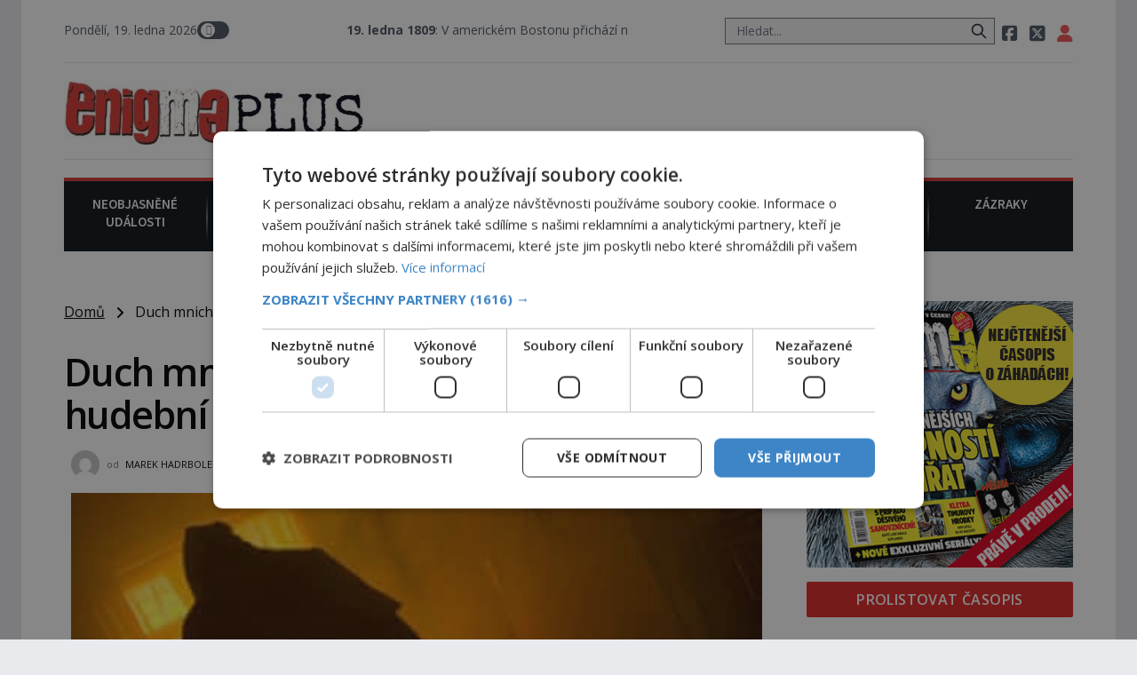

--- FILE ---
content_type: text/html; charset=UTF-8
request_url: https://enigmaplus.cz/duch-mnicha-mel-vydesit-stab-natacejici-hudebni-klip/
body_size: 23747
content:
<!DOCTYPE html>
<html lang="cs">
<head>
    <meta charset="UTF-8">
    <meta http-equiv="X-UA-Compatible" content="IE=edge">
    <meta name="viewport" content="width=device-width, initial-scale=1.0">
    <meta name="description" content="Časopis ENIGMA vás vtáhne do víru rozmanitých záhad a mystérií! Představujeme skutečné projevy paranormálních jevů, svědectví o UFO a nadpřirozené schopnosti lidí z různých koutů světa. Odhalujeme tvory, kteří by neměli existovat a konspirační teorie, jež možná rozkrývají skutečnou pravdu o našem světě.">

	<!-- STYLESHEETS -->

    <link rel="stylesheet" href="https://enigmaplus.cz/wp-content/themes/digicon-two/css/digicon.css">
    <link rel="stylesheet" href="https://enigmaplus.cz/wp-content/themes/digicon-two/css/digicon.add.css">

	<!-- jquery -->
    <script src="https://code.jquery.com/jquery-3.6.0.min.js" crossorigin="anonymous"></script>

	<!-- popup -->
	<link rel="stylesheet" href="https://cdn.jsdelivr.net/npm/glightbox/dist/css/glightbox.min.css" />
	<script src="https://cdn.jsdelivr.net/gh/mcstudios/glightbox/dist/js/glightbox.min.js"></script>


	<!-- fonts -->

	<link rel="preconnect" href="https://fonts.googleapis.com">
	<link rel="preconnect" href="https://fonts.gstatic.com" crossorigin>
	<link href="https://fonts.googleapis.com/css2?family=Open+Sans:ital,wght@0,300;0,400;0,600;0,700;0,800;1,300;1,400&display=swap" rel="stylesheet">
	<link href="https://fonts.googleapis.com/css2?family=Open+Sans+Condensed:wght@300;700&display=swap" rel="stylesheet">
	<link href="https://fonts.googleapis.com/css2?family=Source+Sans+Pro:wght@300;400;600;700&display=swap" rel="stylesheet">
    <link href="https://fonts.googleapis.com/css2?family=Fira+Sans:ital,wght@0,600;0,700;1,600;1,700&display=swap" rel="stylesheet">
    <link href="https://fonts.googleapis.com/css2?family=Kanit:wght@500&display=swap" rel="stylesheet"> 

    <!-- <link href="https://cdnjs.cloudflare.com/ajax/libs/font-awesome/5.15.3/css/all.min.css" rel="stylesheet"> -->
    <link rel="stylesheet" href="/fasm6/css/all.min.css">

	<!-- scripts -->

    <!-- <script src="https://enigmaplus.cz/wp-content/themes/digicon-two/js/jquery-3.5.1.min.js"></script> -->

    <!-- marquee -->
	<script src="//cdn.jsdelivr.net/npm/jquery.marquee@1.6.0/jquery.marquee.min.js"></script>

    <!-- https://github.com/feimosi/baguetteBox.js -->
    <link href="https://enigmaplus.cz/wp-content/themes/digicon-two/js/baguetteBox.css" rel="stylesheet">
    <script src="https://enigmaplus.cz/wp-content/themes/digicon-two/js/baguetteBox.js"></script>

	<!-- mapa -->
    <link rel="stylesheet" href="https://enigmaplus.cz/wp-content/themes/digicon-two/css/mapa.css">

    <!-- Link Swiper CSS -->
    <link rel="stylesheet" href="https://unpkg.com/swiper/swiper-bundle.min.css">

	<!-- inline scripts -->
    <script>
        // Pokud neni localStorag=='dark' nebo 'light' uprednostnuji nastaveni OS
        if (!localStorage.theme) {
            // Neni zadne nastaveni theme v localStorage
            if (window.matchMedia('(prefers-color-scheme: dark)').matches) {
                // uzivatel ma dark mode v OS
                // alert('dark v nastaveni OS');
                document.querySelector('html').classList.add('dark');
                localStorage.theme = 'dark';
            } else {
                document.querySelector('html').classList.remove('dark');
                localStorage.theme = 'light';
                // alert('light v nastaveni OS');
            }
        } else {
            // uzivatel ma definici theme v localStorage
            if (localStorage.theme === 'dark') {
                // alert('dark v localStorage');
                document.querySelector('html').classList.add('dark')
            } else {
                // alert('light v localStorage');
                document.querySelector('html').classList.remove('dark')
            }
        }
    </script>

    <script type="text/javascript" charset="UTF-8" src="//cdn.cookie-script.com/s/35618763dfa81201f8c85e8cfd8ec95f.js"></script>

    <!-- Google Tag Manager -->
    <script>
	(function(w,d,s,l,i){w[l]=w[l]||[];w[l].push({'gtm.start': new Date().getTime(),event:'gtm.js'});var f=d.getElementsByTagName(s)[0],j=d.createElement(s),dl=l!='dataLayer'?'&l='+l:'';j.async=true;j.src='https://www.googletagmanager.com/gtm.js?id='+i+dl;f.parentNode.insertBefore(j,f);})(window,document,'script','dataLayer','GTM-WQSKVLV');
    </script>
    <!-- End Google Tag Manager -->

    <!-- Global site tag (gtag.js) - Google Analytics -->
    <script async src="https://www.googletagmanager.com/gtag/js?id=UA-7151612-26"></script>
    <script>
	window.dataLayer = window.dataLayer || [];
        function gtag(){dataLayer.push(arguments);}
        gtag('js', new Date());
        gtag('config', 'UA-7151612-26');
    </script>


	
	
	    	    <link rel="preconnect" href="https://cdn.cpex.cz" crossorigin>
	    <link rel="dns-prefetch" as="script" href="https://cdn.cpex.cz">
	    <link rel="preload" as="script" href="https://cdn.cpex.cz/package/cpex-package.min.js">
	    <link rel="preload" as="script" href="https://cdn.cpex.cz/hb/prebid/prebid.min.js">
	

    <title>Duch mnicha měl vyděsit štáb natáčející hudební klip &#8211; EnigmaPlus.cz</title>
<meta name='robots' content='max-image-preview:large' />
<link rel="alternate" type="application/rss+xml" title="EnigmaPlus.cz &raquo; RSS zdroj" href="https://enigmaplus.cz/feed/" />
<link rel="alternate" type="application/rss+xml" title="EnigmaPlus.cz &raquo; RSS komentářů" href="https://enigmaplus.cz/comments/feed/" />
<meta property="fb:app_id" content="1050482749137509" />
<meta property="og:title" content="Duch mnicha měl vyděsit štáb natáčející hudební klip"/>
<meta property="og:type" content="article"/>
<meta property="og:url" content="https://enigmaplus.cz/duch-mnicha-mel-vydesit-stab-natacejici-hudebni-klip/"/>
<meta property="og:site_name" content="EnigmaPlus.cz"/>
<meta property="og:image" content="https://enigmaplus.cz/wp-content/uploads/2020/11/when-the-lights-went-out-010.jpg"/>

<link rel='stylesheet' id='wp-block-library-css' href='https://enigmaplus.cz/wp-includes/css/dist/block-library/style.min.css?ver=6.1' type='text/css' media='all' />
<link rel='stylesheet' id='classic-theme-styles-css' href='https://enigmaplus.cz/wp-includes/css/classic-themes.min.css?ver=1' type='text/css' media='all' />
<style id='global-styles-inline-css' type='text/css'>
body{--wp--preset--color--black: #000000;--wp--preset--color--cyan-bluish-gray: #abb8c3;--wp--preset--color--white: #ffffff;--wp--preset--color--pale-pink: #f78da7;--wp--preset--color--vivid-red: #cf2e2e;--wp--preset--color--luminous-vivid-orange: #ff6900;--wp--preset--color--luminous-vivid-amber: #fcb900;--wp--preset--color--light-green-cyan: #7bdcb5;--wp--preset--color--vivid-green-cyan: #00d084;--wp--preset--color--pale-cyan-blue: #8ed1fc;--wp--preset--color--vivid-cyan-blue: #0693e3;--wp--preset--color--vivid-purple: #9b51e0;--wp--preset--gradient--vivid-cyan-blue-to-vivid-purple: linear-gradient(135deg,rgba(6,147,227,1) 0%,rgb(155,81,224) 100%);--wp--preset--gradient--light-green-cyan-to-vivid-green-cyan: linear-gradient(135deg,rgb(122,220,180) 0%,rgb(0,208,130) 100%);--wp--preset--gradient--luminous-vivid-amber-to-luminous-vivid-orange: linear-gradient(135deg,rgba(252,185,0,1) 0%,rgba(255,105,0,1) 100%);--wp--preset--gradient--luminous-vivid-orange-to-vivid-red: linear-gradient(135deg,rgba(255,105,0,1) 0%,rgb(207,46,46) 100%);--wp--preset--gradient--very-light-gray-to-cyan-bluish-gray: linear-gradient(135deg,rgb(238,238,238) 0%,rgb(169,184,195) 100%);--wp--preset--gradient--cool-to-warm-spectrum: linear-gradient(135deg,rgb(74,234,220) 0%,rgb(151,120,209) 20%,rgb(207,42,186) 40%,rgb(238,44,130) 60%,rgb(251,105,98) 80%,rgb(254,248,76) 100%);--wp--preset--gradient--blush-light-purple: linear-gradient(135deg,rgb(255,206,236) 0%,rgb(152,150,240) 100%);--wp--preset--gradient--blush-bordeaux: linear-gradient(135deg,rgb(254,205,165) 0%,rgb(254,45,45) 50%,rgb(107,0,62) 100%);--wp--preset--gradient--luminous-dusk: linear-gradient(135deg,rgb(255,203,112) 0%,rgb(199,81,192) 50%,rgb(65,88,208) 100%);--wp--preset--gradient--pale-ocean: linear-gradient(135deg,rgb(255,245,203) 0%,rgb(182,227,212) 50%,rgb(51,167,181) 100%);--wp--preset--gradient--electric-grass: linear-gradient(135deg,rgb(202,248,128) 0%,rgb(113,206,126) 100%);--wp--preset--gradient--midnight: linear-gradient(135deg,rgb(2,3,129) 0%,rgb(40,116,252) 100%);--wp--preset--duotone--dark-grayscale: url('#wp-duotone-dark-grayscale');--wp--preset--duotone--grayscale: url('#wp-duotone-grayscale');--wp--preset--duotone--purple-yellow: url('#wp-duotone-purple-yellow');--wp--preset--duotone--blue-red: url('#wp-duotone-blue-red');--wp--preset--duotone--midnight: url('#wp-duotone-midnight');--wp--preset--duotone--magenta-yellow: url('#wp-duotone-magenta-yellow');--wp--preset--duotone--purple-green: url('#wp-duotone-purple-green');--wp--preset--duotone--blue-orange: url('#wp-duotone-blue-orange');--wp--preset--font-size--small: 13px;--wp--preset--font-size--medium: 20px;--wp--preset--font-size--large: 36px;--wp--preset--font-size--x-large: 42px;--wp--preset--spacing--20: 0.44rem;--wp--preset--spacing--30: 0.67rem;--wp--preset--spacing--40: 1rem;--wp--preset--spacing--50: 1.5rem;--wp--preset--spacing--60: 2.25rem;--wp--preset--spacing--70: 3.38rem;--wp--preset--spacing--80: 5.06rem;}:where(.is-layout-flex){gap: 0.5em;}body .is-layout-flow > .alignleft{float: left;margin-inline-start: 0;margin-inline-end: 2em;}body .is-layout-flow > .alignright{float: right;margin-inline-start: 2em;margin-inline-end: 0;}body .is-layout-flow > .aligncenter{margin-left: auto !important;margin-right: auto !important;}body .is-layout-constrained > .alignleft{float: left;margin-inline-start: 0;margin-inline-end: 2em;}body .is-layout-constrained > .alignright{float: right;margin-inline-start: 2em;margin-inline-end: 0;}body .is-layout-constrained > .aligncenter{margin-left: auto !important;margin-right: auto !important;}body .is-layout-constrained > :where(:not(.alignleft):not(.alignright):not(.alignfull)){max-width: var(--wp--style--global--content-size);margin-left: auto !important;margin-right: auto !important;}body .is-layout-constrained > .alignwide{max-width: var(--wp--style--global--wide-size);}body .is-layout-flex{display: flex;}body .is-layout-flex{flex-wrap: wrap;align-items: center;}body .is-layout-flex > *{margin: 0;}:where(.wp-block-columns.is-layout-flex){gap: 2em;}.has-black-color{color: var(--wp--preset--color--black) !important;}.has-cyan-bluish-gray-color{color: var(--wp--preset--color--cyan-bluish-gray) !important;}.has-white-color{color: var(--wp--preset--color--white) !important;}.has-pale-pink-color{color: var(--wp--preset--color--pale-pink) !important;}.has-vivid-red-color{color: var(--wp--preset--color--vivid-red) !important;}.has-luminous-vivid-orange-color{color: var(--wp--preset--color--luminous-vivid-orange) !important;}.has-luminous-vivid-amber-color{color: var(--wp--preset--color--luminous-vivid-amber) !important;}.has-light-green-cyan-color{color: var(--wp--preset--color--light-green-cyan) !important;}.has-vivid-green-cyan-color{color: var(--wp--preset--color--vivid-green-cyan) !important;}.has-pale-cyan-blue-color{color: var(--wp--preset--color--pale-cyan-blue) !important;}.has-vivid-cyan-blue-color{color: var(--wp--preset--color--vivid-cyan-blue) !important;}.has-vivid-purple-color{color: var(--wp--preset--color--vivid-purple) !important;}.has-black-background-color{background-color: var(--wp--preset--color--black) !important;}.has-cyan-bluish-gray-background-color{background-color: var(--wp--preset--color--cyan-bluish-gray) !important;}.has-white-background-color{background-color: var(--wp--preset--color--white) !important;}.has-pale-pink-background-color{background-color: var(--wp--preset--color--pale-pink) !important;}.has-vivid-red-background-color{background-color: var(--wp--preset--color--vivid-red) !important;}.has-luminous-vivid-orange-background-color{background-color: var(--wp--preset--color--luminous-vivid-orange) !important;}.has-luminous-vivid-amber-background-color{background-color: var(--wp--preset--color--luminous-vivid-amber) !important;}.has-light-green-cyan-background-color{background-color: var(--wp--preset--color--light-green-cyan) !important;}.has-vivid-green-cyan-background-color{background-color: var(--wp--preset--color--vivid-green-cyan) !important;}.has-pale-cyan-blue-background-color{background-color: var(--wp--preset--color--pale-cyan-blue) !important;}.has-vivid-cyan-blue-background-color{background-color: var(--wp--preset--color--vivid-cyan-blue) !important;}.has-vivid-purple-background-color{background-color: var(--wp--preset--color--vivid-purple) !important;}.has-black-border-color{border-color: var(--wp--preset--color--black) !important;}.has-cyan-bluish-gray-border-color{border-color: var(--wp--preset--color--cyan-bluish-gray) !important;}.has-white-border-color{border-color: var(--wp--preset--color--white) !important;}.has-pale-pink-border-color{border-color: var(--wp--preset--color--pale-pink) !important;}.has-vivid-red-border-color{border-color: var(--wp--preset--color--vivid-red) !important;}.has-luminous-vivid-orange-border-color{border-color: var(--wp--preset--color--luminous-vivid-orange) !important;}.has-luminous-vivid-amber-border-color{border-color: var(--wp--preset--color--luminous-vivid-amber) !important;}.has-light-green-cyan-border-color{border-color: var(--wp--preset--color--light-green-cyan) !important;}.has-vivid-green-cyan-border-color{border-color: var(--wp--preset--color--vivid-green-cyan) !important;}.has-pale-cyan-blue-border-color{border-color: var(--wp--preset--color--pale-cyan-blue) !important;}.has-vivid-cyan-blue-border-color{border-color: var(--wp--preset--color--vivid-cyan-blue) !important;}.has-vivid-purple-border-color{border-color: var(--wp--preset--color--vivid-purple) !important;}.has-vivid-cyan-blue-to-vivid-purple-gradient-background{background: var(--wp--preset--gradient--vivid-cyan-blue-to-vivid-purple) !important;}.has-light-green-cyan-to-vivid-green-cyan-gradient-background{background: var(--wp--preset--gradient--light-green-cyan-to-vivid-green-cyan) !important;}.has-luminous-vivid-amber-to-luminous-vivid-orange-gradient-background{background: var(--wp--preset--gradient--luminous-vivid-amber-to-luminous-vivid-orange) !important;}.has-luminous-vivid-orange-to-vivid-red-gradient-background{background: var(--wp--preset--gradient--luminous-vivid-orange-to-vivid-red) !important;}.has-very-light-gray-to-cyan-bluish-gray-gradient-background{background: var(--wp--preset--gradient--very-light-gray-to-cyan-bluish-gray) !important;}.has-cool-to-warm-spectrum-gradient-background{background: var(--wp--preset--gradient--cool-to-warm-spectrum) !important;}.has-blush-light-purple-gradient-background{background: var(--wp--preset--gradient--blush-light-purple) !important;}.has-blush-bordeaux-gradient-background{background: var(--wp--preset--gradient--blush-bordeaux) !important;}.has-luminous-dusk-gradient-background{background: var(--wp--preset--gradient--luminous-dusk) !important;}.has-pale-ocean-gradient-background{background: var(--wp--preset--gradient--pale-ocean) !important;}.has-electric-grass-gradient-background{background: var(--wp--preset--gradient--electric-grass) !important;}.has-midnight-gradient-background{background: var(--wp--preset--gradient--midnight) !important;}.has-small-font-size{font-size: var(--wp--preset--font-size--small) !important;}.has-medium-font-size{font-size: var(--wp--preset--font-size--medium) !important;}.has-large-font-size{font-size: var(--wp--preset--font-size--large) !important;}.has-x-large-font-size{font-size: var(--wp--preset--font-size--x-large) !important;}
.wp-block-navigation a:where(:not(.wp-element-button)){color: inherit;}
:where(.wp-block-columns.is-layout-flex){gap: 2em;}
.wp-block-pullquote{font-size: 1.5em;line-height: 1.6;}
</style>
<link rel='stylesheet' id='dashicons-css' href='https://enigmaplus.cz/wp-includes/css/dashicons.min.css?ver=6.1' type='text/css' media='all' />
<link rel='stylesheet' id='post-views-counter-frontend-css' href='https://enigmaplus.cz/wp-content/plugins/post-views-counter/css/frontend.min.css?ver=1.4.7' type='text/css' media='all' />
<script type='text/javascript' id='post-views-counter-frontend-js-before'>
var pvcArgsFrontend = {"mode":"js","postID":80330,"requestURL":"https:\/\/enigmaplus.cz\/wp-admin\/admin-ajax.php","nonce":"366ea3f2b8","dataStorage":"cookies","multisite":false,"path":"\/","domain":""};
</script>
<script type='text/javascript' src='https://enigmaplus.cz/wp-content/plugins/post-views-counter/js/frontend.min.js?ver=1.4.7' id='post-views-counter-frontend-js'></script>
<link rel="https://api.w.org/" href="https://enigmaplus.cz/wp-json/" /><link rel="alternate" type="application/json" href="https://enigmaplus.cz/wp-json/wp/v2/posts/80330" /><link rel="EditURI" type="application/rsd+xml" title="RSD" href="https://enigmaplus.cz/xmlrpc.php?rsd" />
<link rel="wlwmanifest" type="application/wlwmanifest+xml" href="https://enigmaplus.cz/wp-includes/wlwmanifest.xml" />
<link rel="canonical" href="https://enigmaplus.cz/duch-mnicha-mel-vydesit-stab-natacejici-hudebni-klip/" />
<link rel='shortlink' href='https://enigmaplus.cz/?p=80330' />
<link rel="alternate" type="application/json+oembed" href="https://enigmaplus.cz/wp-json/oembed/1.0/embed?url=https%3A%2F%2Fenigmaplus.cz%2Fduch-mnicha-mel-vydesit-stab-natacejici-hudebni-klip%2F" />
<link rel="alternate" type="text/xml+oembed" href="https://enigmaplus.cz/wp-json/oembed/1.0/embed?url=https%3A%2F%2Fenigmaplus.cz%2Fduch-mnicha-mel-vydesit-stab-natacejici-hudebni-klip%2F&#038;format=xml" />

    <script defer src="/mkstat.js" data-website-id="e3cc6700-fa34-4ab7-a139-da6d7aaa881d"></script>

</head>
<body class="bg-lightmodebg dark:bg-darkmodebg text-lightmode dark:text-darkmode font-opensans h-full m-0 p-0">





<!-- (C)2000-2023 Gemius SA - gemiusPrism  / enigmaplus.cz/Default section -->
<script>
var pp_gemius_identifier = 'ncBFX3usWeQWq_woXOLbLbdNXkEY.EcuHJFGhGXHutX.u7';
// lines below shouldn't be edited
function gemius_pending(i) { window[i] = window[i] || function() {var x = window[i+'_pdata'] = window[i+'_pdata'] || []; x[x.length]=arguments;};};
gemius_pending('gemius_hit'); gemius_pending('gemius_event'); gemius_pending('gemius_init'); gemius_pending('pp_gemius_hit'); gemius_pending('pp_gemius_event'); gemius_pending('pp_gemius_init');
(function(d,t) {try {var gt=d.createElement(t),s=d.getElementsByTagName(t)[0],l='http'+((location.protocol=='https:')?'s':''); gt.setAttribute('async','async');
gt.setAttribute('defer','defer'); gt.src=l+'://spir.hit.gemius.pl/xgemius.js'; s.parentNode.insertBefore(gt,s);} catch (e) {}})(document,'script');
</script>




<!-- container -->
<div class="w-full mx-auto max-w-enigma bg-lightmodebgc dark:bg-darkmodebgc dark:text-gray-300 px-3 lg:px-12">

	<!-- top menu -->
	<div class="w-full text-sm lg:py-6">
		<!-- top bar desktop -->
<div class="hidden md:flex justify-between border-b dark:border-gray-700 text-gray-600 dark:text-gray-300 pb-4">

	<!-- leva strana -->
	<div class="py-2 lg:p-0 lg:m-0 flex justify-start gap-x-6">

		<!-- zobrazeni dne -->
		<div id="topden" class="pt-1 lg:p-0 text-lg lg:text-sm"></div>

		<!-- prepinac darkmode -->
		<div id="dmselector2" class="flex justify-end space-x-2 py-1 lg:p-0">
	    	<!-- <span class="text-sm ">světlý</span> -->
       		<div>
	       		<input type="checkbox" name="toggle" id="toggleDarkMode2" class="hidden">
        		<label for="toggleDarkMode2" class="cursor-pointer w-9 h-6 lg:w-9 lg:h-5 flex items-center bg-gray-600 dark:bg-gray-400 rounded-full p-0 lg:p-1">
              		<span class="toggleDarkMode2-dot w-6 h-6 lg:w-4 lg:h-4 bg-white text-gray-500 rounded-full shadow-md transform duration-300 ease-in-out"></span>
        		</label>
       		</div>
       		<!-- <span class="text-sm">tmavý</span> -->
    	</div>

		<!-- pevne odkazy -->
		

		<div id="marquee1" class="hidden lg:block text-lg lg:text-sm whitespace-nowrap marquee1">
			   <b>19. ledna 1809</b>: V americkém Bostonu přichází na svět Edgar Allan Poe, autor mnoha děsivých příběhů. &nbsp;&nbsp;&nbsp;		</div>
		<script>
				$('.marquee1').marquee({
		  allowCss3Support: true,
		  css3easing: 'linear',
		  delayBeforeStart: 100,
		  direction: 'left',
		  duplicated: true,
		  duration: 10000,
		  gap: 20,
		  // On cycle pause the marquee
		  // pauseOnCycle: false,
		  // Pause on hover
		  // pauseOnHover: false,
		  // The marquee is visible initially positioned next to the border towards it will be moving
		  startVisible: false
		});
		</script>


	</div>
	<!-- leva strana end -->



	<!-- prava strana -->
	<div class="flex justify-end gap-6">

		<!-- search -->
		<div class="w-80 hidden md:block">
			<form method="get" action="/">
			<div class="relative py-2 lg:py-0 lg:-top-1 text-gray-800 focus-within:text-gray-800 dark:text-gray-400 dark:focus-within:text-gray-400 px-2">
				<span class="absolute inset-y-0 right-3 flex items-center pl-2">
					<button type="submit" class="p-1 focus:outline-none focus:shadow-outline">
      					<svg fill="none" stroke="currentColor" stroke-linecap="round" stroke-linejoin="round" stroke-width="2" viewBox="0 0 24 24" class="w-5 h-5"><path d="M21 21l-6-6m2-5a7 7 0 11-14 0 7 7 0 0114 0z"></path></svg>
   					</button>
				</span>
				<input type="search" name="s" class="w-full py-1 text-xl lg:text-sm text-gray-800 bg-gray-100 dark:text-white dark:bg-gray-800 pl-3 focus:outline-none focus:bg-gray-100 focus:text-gray-800 dark:focus:bg-gray-700 dark:focus:text-gray-200" placeholder="Hledat..." autocomplete="off">
			</div>
			</form>
		</div>

		<!-- socialni site -->
		<div class="space-x-2 text-xl lg:text-lg py-2 lg:p-0 whitespace-nowrap">
			<a href="https://www.facebook.com/enigmaplus.cz/" target="_blank"><i class="fa-brands fa-square-facebook"></i></a>
			<a href="https://twitter.com/enigmapluscz" target="_blank"><i class="fa-brands fa-square-x-twitter"></i></a>
			<a href="/profil" data-tooltip-target="tooltip-default" data-tooltip-placement="bottom"><i class="fas fa-user text-red-500 dark:text-yellow-200"></i></a>
			<div id="tooltip-default" role="tooltip" class="inline-block absolute invisible z-10 py-2 px-3 text-sm font-medium text-white bg-gray-900 rounded-lg shadow-sm opacity-0 tooltip dark:bg-gray-700">
    			Přihlášení / profil
	  			<div class="tooltip-arrow" data-popper-arrow></div>
			</div>
		</div>
		
			
	</div>
	<!-- prava strana end -->
</div>







<div class="md:hidden flex justify-between border-b dark:border-gray-700 text-gray-600 dark:text-gray-300 pb-1">
		<!-- zobrazeni dne -->
		<div id="topdenm" class="pt-1 lg:p-0 text-lg lg:text-sm"></div>

		<!-- prepinac darkmode -->
		<div id="dmselector" class="flex justify-end space-x-2 py-1 pt-2">
	    	<!-- <span class="text-sm ">světlý</span> -->
       		<div>
	       		<input type="checkbox" name="toggle" id="toggleDarkMode" class="hidden">
        		<label for="toggleDarkMode" class="cursor-pointer w-9 h-6 lg:w-9 lg:h-5 flex items-center bg-gray-600 dark:bg-gray-400 rounded-full p-0 lg:p-1">
              		<span class="toggleDarkMode-dot w-6 h-6 lg:w-4 lg:h-4 bg-white text-gray-500 rounded-full shadow-md transform duration-300 ease-in-out"></span>
        		</label>
       		</div>
       		<!-- <span class="text-sm">tmavý</span> -->
    	</div>
</div>

<!-- socialni site -->
<div class="md:hidden flex gap-x-7 justify-center text-2xl py-0 pt-2 whitespace-nowrap text-center">
	<a href="https://www.facebook.com/enigmaplus.cz/" target="_blank"><i class="fa-brands fa-square-facebook"></i></a>
	<a href="https://twitter.com/enigmapluscz" target="_blank"><i class="fa-brands fa-square-x-twitter"></i></a>
	<a href="/profil"><i class="fas fa-user text-red-500 dark:text-yellow-200"></i></a>	
</div>

<div id="marquee2" class="block lg:hidden text-lg py-1 px-2 whitespace-nowrap marquee2">
	<b>19. ledna 1809</b>: V americkém Bostonu přichází na svět Edgar Allan Poe, autor mnoha děsivých příběhů.</div>
<script>
		$('.marquee2').marquee({
	  	allowCss3Support: true,
	  	css3easing: 'linear',
	  	delayBeforeStart: 100,
	  	direction: 'left',
	  	duplicated: false,
	  	duration: 5000,
	  	// gap: 20,
	  	// On cycle pause the marquee
	  	// pauseOnCycle: false,
	  	// Pause on hover
	  	// pauseOnHover: false,
	  	// The marquee is visible initially positioned next to the border towards it will be moving
	  	startVisible: false
	});
</script>
<!-- top logo a reklama -->
<div class="w-full text-sm mt-5 hidden lg:block">

	<div class="flex justify-between border-b dark:border-gray-700">

		<div class="my-auto">
			<a href="/">
			<img src="/wp-content/themes/digicon-two/assets/enigmaplus-logo-e1625196180323.jpg" alt="" style="padding-bottom: 1rem;">
			</a>
		</div>

		<div>
			
			


		</div>

	</div>

</div>

<!-- mobile menu -->
<div class="lg:hidden py-4">

	<!-- hamburger -->
	<div class="lg:hidden flex justify-between p-0 m-0 w-full text-right">

		<div class="my-auto pr-2">
			<a href="/">
			<img src="/wp-content/themes/digicon-two/assets/enigmaplus-logo-e1625196180323.jpg" alt="">
			</a>
		</div>

		<div class="w-16">
		</div>


		<button class="outline-none mobile-menu-button pr-2">
            <i class="fas fa-bars text-3xl md:text-3xl"></i>
        </button>


	</div>


	<div class="mobile-menu hidden py-6 px-2 text-xl text-center uppercase tracking-tighter font-bold underline">

		<!-- search -->
		<div class="w-full md:hidden">
			<form method="get" action="/">
			<div class="relative py-2 lg:py-0 lg:-top-1 text-gray-800 focus-within:text-gray-800 dark:text-gray-400 dark:focus-within:text-gray-400 px-2">
				<span class="absolute inset-y-0 right-3 flex items-center pl-2">
					<button type="submit" class="p-1 focus:outline-none focus:shadow-outline">
      					<svg fill="none" stroke="currentColor" stroke-linecap="round" stroke-linejoin="round" stroke-width="2" viewBox="0 0 24 24" class="w-5 h-5"><path d="M21 21l-6-6m2-5a7 7 0 11-14 0 7 7 0 0114 0z"></path></svg>
   					</button>
				</span>
				<input type="search" name="s" class="w-full py-1 text-xl lg:text-sm text-gray-800 bg-gray-100 dark:text-white dark:bg-gray-800 pl-3 focus:outline-none focus:bg-gray-100 focus:text-gray-800 dark:focus:bg-gray-700 dark:focus:text-gray-200" placeholder="Hledat..." autocomplete="off">
			</div>
			</form>
		</div>

		<a href="/category/zahady/" class="">
			<div class="pt-6  ">Neobjasněné události</div>
		</a>

		<a href="/category/historie/">
			<div class="pt-6  ">Záhady historie</div>
		</a>

		<a href="/category/paranormal/">
			<div class="pt-6  ">Paranormální jevy</div>
		</a>

		<a href="/category/konspirace/">
			<div class="pt-6  ">Reportáže</div>
		</a>

		<a href="/category/ufo/">
			<div class="pt-6  ">Vesmír a technologie</div>
		</a>

		<a href="/category/magie/">
			<div class="pt-6  ">Náboženství a okultismus</div>
		</a>

		<a href="/category/zazraky/">
			<div class="pt-6  ">Zázraky</div>
		</a>
	</div>



</div>


<script>
    // Mobile menu
    const btn = document.querySelector("button.mobile-menu-button");
    const menu = document.querySelector(".mobile-menu");
    // const content = document.querySelector(".content");

    btn.addEventListener("click", () => {
        menu.classList.toggle("hidden");
        // content.classList.toggle("opacity-40");
    });

    // content.addEventListener("click", () => {
    //     menu.classList.add("hidden");
    //     content.classList.remove("opacity-40");
    // });
</script>




<div class="w-full text-sm mt-5 hidden lg:block">

	<div class="grid grid-cols-7 w-full pb-3 pt-4 bg-menubg text-gray-100 border-t-4 border-enigmared text-enigmamenu uppercase text-center font-sourcesans font-semibold gap-0 ">

		<a href="/category/zahady/" class="pinka border-b border-menubg">
			<div class="w-full h-full pb-2">Neobjasněné<br>události</div>
		</a>

		<a href="/category/historie/" class="pinka border-b border-menubg">
			<div class="w-full h-full pb-2">Záhady<br>historie</div>
		</a>

		<a href="/category/paranormal/" class="pinka border-b border-menubg">
			<div class="w-full h-full pb-2">Paranormální<br>jevy</div>
		</a>

		<a href="/category/konspirace/" class="pinka border-b border-menubg">
			<div class="w-full h-full pb-2">Reportáže</div>
		</a>

		<a href="/category/ufo/" class="pinka border-b border-menubg">
			<div class="w-full h-full pb-2">Vesmír a<br>technologie</div>
		</a>

		<a href="/category/magie/" class="pinka border-b border-menubg">
			<div class="w-full h-full pb-2">Náboženství<br>a okultismus</div>
		</a>

		<a href="/category/zazraky/" class="pinka pinkalast  border-b border-menubg">
			<div class="w-full h-full pb-2">Zázraky</div>
		</a>

	</div>

</div>





    <div class="mt-8 w-full mx-auto text-center object-center" style="max-width: 970px; margin-bottom: 10px;">
	<div id="leaderboard_top"></div>
    </div>




<!--
<div class="w-full text-sm mt-5 hidden lg:block">
	<img src="https://enigmaplus.cz/wp-content/themes/digicon-two/img/enigma_vanoce_desktop2.jpg" alt="">
</div>
<div class="w-full text-sm mt-5 lg:hidden">
	<img src="https://enigmaplus.cz/wp-content/themes/digicon-two/img/enigma_vanoce_mobile2.jpg" alt="" class="w-full">
</div>
-->
	</div>

	

	<!-- loop or page -->
	<div class="w-full lg:flex">
		<div class="w-full lg:pr-8 bg-lightmodebgc dark:bg-darkmodebgc">

			<div class="w-full">

			

	<div class="">
		<a href="/" class="underline">Domů</a> &nbsp; <i class="fas fa-angle-right relative top-px"></i> &nbsp;
		Duch mnicha měl vyděsit štáb natáčející hudební klip	</div>


	

	

	<div class="mt-8 text-black dark:text-white singlenadpis">
		Duch mnicha měl vyděsit štáb natáčející hudební klip	</div>



	<div class="mt-6 text-eni11px px-2 text-gray-500 dark:text-gray-400 flex justify-between">

		<div class="flex">
			<div class="relative -top-2">
				<img alt="" src="https://secure.gravatar.com/avatar/9c23b68d5ce087765817a7247ed7624b?s=80&amp;d=mm&amp;r=g" srcset="https://secure.gravatar.com/avatar/9c23b68d5ce087765817a7247ed7624b?s=160&amp;d=mm&amp;r=g 2x" class="rounded-full w-8 h-8" loading="lazy" data-pin-no-hover="true" width="80" height="80">
			</div>
			<div class="pl-2">
				od
				<span class="pl-1 text-black dark:text-white hover:underline uppercase"><a href="https://enigmaplus.cz/author/marekhadrbolec/" title="Příspěvky od Marek Hadrbolec" rel="author">Marek Hadrbolec</a></span>
				<span class="pl-2"><i class="far fa-clock" style="font-size: .6rem"></i> 22.11.2020</span>
			</div>

			<div>
													<span class="pl-2"><i class="far fa-eye" style="font-size: .7rem"></i> 4.4tis</span>
							</div>
		</div>

		<div>
			
					</div>

	</div>




	<div>
		<div id="titimage" class="h-full relative w-full bg-cover p-2">
			<figure>
				<img width="460" height="276" src="https://enigmaplus.cz/wp-content/uploads/2020/11/when-the-lights-went-out-010.jpg" class="attachment-full size-full wp-post-image" alt="" decoding="async" loading="lazy" srcset="https://enigmaplus.cz/wp-content/uploads/2020/11/when-the-lights-went-out-010.jpg 460w, https://enigmaplus.cz/wp-content/uploads/2020/11/when-the-lights-went-out-010-300x180.jpg 300w, https://enigmaplus.cz/wp-content/uploads/2020/11/when-the-lights-went-out-010-320x192.jpg 320w" sizes="(max-width: 460px) 100vw, 460px" />				<figcaption class="text-base text-center mt-1">Takto ducha mnicha zobrazil film When the Lights Go Out. ZDROJ: mysteriousuniverse.com</figcaption>
			</figure>
		</div>
	</div>

	
	



        


		<div class="md:mt-8">
		<div class="w-full flex h-12 gap-1 pr-2">
			<div>
				<div class="text-2xl font-semibold leading-none text-center text-black dark:text-white">121</div>
				<span class="text-eni11px text-center relative -top-1">SDÍLENÍ</span>
			</div>

			<div class="pl-4">
				<div class="text-2xl font-semibold leading-none text-center text-black dark:text-white">4.4tis</div>
				<span class="text-eni11px text-center relative -top-1">ZOBRAZENÍ</span>
			</div>

			<div class="pl-2 ml-auto text-white hidden md:block">
				<a href="https://www.facebook.com/sharer.php?u=https%3A%2F%2Fenigmaplus.cz%2Fduch-mnicha-mel-vydesit-stab-natacejici-hudebni-klip%2F" rel="nofollow" class="">
					<button class="rounded py-3 px-16 text-sm font-semibold hover:opacity-70" style="background-color: #45629f">
						<i class="fa-brands fa-square-facebook"></i> <span class="pl-2">Sdílet na Facebooku</span>
					</button>
				</a>
			</div>

			<div class="pl-0 text-white hidden md:block">
				<a href="https://twitter.com/intent/tweet/?text=Duch+mnicha+m%C4%9Bl+vyd%C4%9Bsit+%C5%A1t%C3%A1b+nat%C3%A1%C4%8Dej%C3%ADc%C3%AD+hudebn%C3%AD+klip&url=https%3A%2F%2Fenigmaplus.cz%2Fduch-mnicha-mel-vydesit-stab-natacejici-hudebni-klip%2F" rel="nofollow" class="">
					<button class="rounded py-3 px-16 text-sm font-semibold hover:opacity-70" style="background-color: #5eb2ef">
						<i class="fa-brands fa-square-x-twitter"></i> <span class="pl-2">Sdílet na Twitteru</span>
					</button>
				</a>
			</div>

		</div>
	</div>
	


		<div class="md:hidden mt-1">
		<div class=" text-white">
			<a href="https://www.facebook.com/sharer.php?u=https%3A%2F%2Fenigmaplus.cz%2Fduch-mnicha-mel-vydesit-stab-natacejici-hudebni-klip%2F" rel="nofollow" class="">
				<button class="rounded py-3 w-full text-sm font-semibold hover:opacity-70" style="background-color: #45629f">
					<span class="pl-2">Sdílet na Facebooku</span>
				</button>
			</a>
		</div>

		<div class=" text-white mt-1">
			<a href="https://twitter.com/intent/tweet/?text=Duch+mnicha+m%C4%9Bl+vyd%C4%9Bsit+%C5%A1t%C3%A1b+nat%C3%A1%C4%8Dej%C3%ADc%C3%AD+hudebn%C3%AD+klip&url=https%3A%2F%2Fenigmaplus.cz%2Fduch-mnicha-mel-vydesit-stab-natacejici-hudebni-klip%2F" rel="nofollow" class="">
				<button class="rounded py-3 w-full text-sm font-semibold hover:opacity-70" style="background-color: #5eb2ef">
					<span class="pl-2">Sdílet na X</span>
				</button>
			</a>
		</div>
	</div>
	



	<div class="mt-2">
		<article id="post-80330" class="post-80330 post type-post status-publish format-standard has-post-thumbnail hentry category-paranormal tag-duch tag-mnich tag-prizrak tag-sibenice tag-strasidelny-dum lokalita-anglie">
			<!-- <div class="clanek" style="font-size: 20px; line-height: 32px;"> -->
			<div class="clanek text-[1.15rem] lg:text-[1.15rem] leading-[1.45] md:leading-[1.5]">

				<p><strong>Někteří z vás možná znají horor When the Lights Went Out. Pro vás, i pro všechny ostatní, možná bude zajímavé, že strašidelný dům z tohoto filmu má reálnou předlohu. Ta stojí na třicáté East Drive v britském městě Pontefract.</strong></p>
<div class="mt-8 mx-auto text-center object-center" style="max-width: 100%; margin-bottom: 10px;">
<div id="wallpaper_article_1" style="margin: 0 auto; text-align: center;"></div>
<div id="m_square_article_1" style="max-width: 100%; margin: 0 auto; text-align: center;"></div>
</div>
<div class="gallery1 flex flex-wrap mt-6"><a href="https://enigmaplus.cz/wp-content/uploads/2020/11/resize-fred-often-stands-here-1-768x511.jpg" data-caption="Místo v domě, kde se prý duch často zjevuje. ZDROJ: mysteriousuniverse.com" class="w-4/12 flex-grow max-h-52 p-1 m-0 mkgalitem"><img decoding="async" src="https://enigmaplus.cz/wp-content/uploads/2020/11/resize-fred-often-stands-here-1-768x511.jpg" alt="Místo v domě, kde se prý duch často zjevuje. ZDROJ: mysteriousuniverse.com" class="w-full h-full object-cover object-center"></a> <a href="https://enigmaplus.cz/wp-content/uploads/2020/11/when-the-lights-went-out-010.jpg" data-caption="Takto ducha mnicha zobrazil film When the Lights Go Out. ZDROJ: mysteriousuniverse.com" class="w-4/12 flex-grow max-h-52 p-1 m-0 mkgalitem"><img decoding="async" src="https://enigmaplus.cz/wp-content/uploads/2020/11/when-the-lights-went-out-010.jpg" alt="Takto ducha mnicha zobrazil film When the Lights Go Out. ZDROJ: mysteriousuniverse.com" class="w-full h-full object-cover object-center"></a> </div>
<p>Právě v tomto domě se před nedávnem rozhodla natočit svůj videoklip zpěvačka Charlotte Hannah. Videoklip měl být součástí nového singlu Poison, který má vyprávět temný a smutný příběh. Svého úmyslu však začala brzy litovat.</p>
<div id="cross2" class="mt-6 px-0"></div>
<p><script src="https://rfapi.digicon.cz/cross/js/cross2/enigmaplus.cz.js"></script></p>
<p style="margin-top: 0; padding-top:0;">„Věděli jsme, že se jedná o strašidelný dům. Věděli jsme o duších, které zde straší, i o černém mnichovi, kvůli kterému se většina lidí domu bojí,&#8220; uvedla zpěvačka. Přesto se se souhlasem majitele domu rozhodla v něm natáčet.</p>
<figure><img decoding="async" src="https://enigmaplus.cz/wp-content/uploads/2020/11/resize-fred-often-stands-here-1-768x511.jpg" class="w-full" alt="Místo v domě, kde se prý duch často zjevuje. ZDROJ: mysteriousuniverse.com"><figcaption>Místo v domě, kde se prý duch často zjevuje. ZDROJ: mysteriousuniverse.com</figcaption></figure>
<p>Temná historie domuPřímo naproti domu stávala v minulosti šibenice. Kromě mnoha dalších na ní byl v minulosti oběšen i mnich obviněný ze znásilnění a zabití mladé dívky. Jeho nepokojná duše se pak měla nastěhovat do domu.</p>
<div class="mt-8 mx-auto text-center object-center" style="max-width: 100%; margin-bottom: 10px;">
<div id="wallpaper_article_2" style="margin: 0 auto; text-align: center;"></div>
<div id="m_square_article_2" style="max-width: 100%; margin: 0 auto; text-align: center;"></div>
</div>
<p>„Světla v domě sama zhasínají, obrazy padají ze stěn a někdy to v domě příšerně páchne. Slýcháme dech, který nikomu nepatří. A domem se prochází černá silueta mnicha,&#8220; uvedla rodina, která tu bydlela na konci minulého století.</p>
<p>Rodina se odstěhovala poté, co měl přízrak mnicha chytit jejich dceru z krk a táhnout ji po schodech do patra!</p>
<figure><img decoding="async" src="https://enigmaplus.cz/wp-content/uploads/2020/11/when-the-lights-went-out-010.jpg" class="w-full" alt="Takto ducha mnicha zobrazil film When the Lights Go Out. ZDROJ: mysteriousuniverse.com"><figcaption>Takto ducha mnicha zobrazil film When the Lights Go Out. ZDROJ: mysteriousuniverse.com</figcaption></figure>
<p>Když se Charlotte a její tým připravovali na natáčení, uslyšeli v patře nad sebou kroky. Během natáčení pak několik lidí vidělo v domě pohybující se objekty nebo dveře, které se samy otevíraly.</p>
<div id="cross1" class="mt-6 px-0"></div>
<p><script src="https://rfapi.digicon.cz/cross/js/cross1/enigmaplus.cz.js"></script></p>
<p style="margin-top: 0; padding-top:0;">Jeden z kameramanů dokonce tvrdil, že se ho někdo několikrát dotkl chladnou rukou. Celý tým se shodl, že čím méně pozornosti jevům věnovali, tím více se tyto jevy děly. Jako by duch mnicha žadonil o jejich pozornost.</p>
<p>Přesto se týmu nakonec podařilo natáčení dokončit. Do domu se prý už ale nikdo z nich nevrátí.</p>

								<script>
					window.addEventListener('load', function() {
						baguetteBox.run('.gallery1');
					});
				</script>
				
			</div>
		</article>

		



		<style>
		.rf-kreditblokspacer {
		    margin-top: 2rem;
		}
		.rf-fotokredit {
		    margin-top: 0.2rem;
		    font-size: 14px;
			font-style: italic;
		    opacity: 70%;
		}
		.rf-zdrojekredit {
		    margin-top: 0.2rem;
		    font-size: 14px;
			font-style: italic;
		    opacity: 70%;
		}

		.rf-fotokredit strong {
			font-weight: 400;
		}
		.rf-zdrojekredit strong {
			font-weight: 400;
		}
		</style>

		
		<div class="mt-2 text-sm italic opacity-70">Foto: mysteriousuniverse.com</div>



					<div class="mt-8 text-sm">
				<span class="font-bold pl-1">Štítky: </span>
				<a href="/tag/duch" class="inline-block m-1"><button class="py-0 px-2 bg-gray-200 dark:bg-gray-600 text-gray-700 dark:text-white text-lg md:text-sm">duch</button></a><a href="/tag/mnich" class="inline-block m-1"><button class="py-0 px-2 bg-gray-200 dark:bg-gray-600 text-gray-700 dark:text-white text-lg md:text-sm">mnich</button></a><a href="/tag/prizrak" class="inline-block m-1"><button class="py-0 px-2 bg-gray-200 dark:bg-gray-600 text-gray-700 dark:text-white text-lg md:text-sm">přízrak</button></a><a href="/tag/sibenice" class="inline-block m-1"><button class="py-0 px-2 bg-gray-200 dark:bg-gray-600 text-gray-700 dark:text-white text-lg md:text-sm">šibenice</button></a><a href="/tag/strasidelny-dum" class="inline-block m-1"><button class="py-0 px-2 bg-gray-200 dark:bg-gray-600 text-gray-700 dark:text-white text-lg md:text-sm">strašidelný dům</button></a>			</div>
		



					<div class="mt-2 text-sm">
				<span class="font-bold pl-1">Lokalita: </span>
				<a href="/lokalita/anglie" class="inline-block m-1"><button class="py-0 px-2 bg-gray-200 dark:bg-gray-600 text-gray-700 dark:text-white text-lg md:text-sm">Anglie</button></a>			</div>
		

		
		


		
		



				<div id="konecClanku" class="lg:hidden"></div>




		



		 
		<div class="mt-6 md:mt-[2.5rem]">
			<div class="w-full md:grid grid-cols-2 md:h-12 xbg-blue-500 gap-1 pr-2">

				<div class="w-full text-white">
					<a href="https://www.facebook.com/sharer.php?u=https%3A%2F%2Fenigmaplus.cz%2Fduch-mnicha-mel-vydesit-stab-natacejici-hudebni-klip%2F" rel="nofollow" class="">
						<button class="rounded py-3 w-full text-sm font-semibold hover:opacity-70" style="background-color: #45629f">
							<span class="pl-2">Sdílet na Facebooku</span>
						</button>
					</a>
				</div>

				<div class="w-full text-white mt-1 md:mt-0">
					<a href="https://twitter.com/intent/tweet/?text=Duch+mnicha+m%C4%9Bl+vyd%C4%9Bsit+%C5%A1t%C3%A1b+nat%C3%A1%C4%8Dej%C3%ADc%C3%AD+hudebn%C3%AD+klip&url=https%3A%2F%2Fenigmaplus.cz%2Fduch-mnicha-mel-vydesit-stab-natacejici-hudebni-klip%2F" rel="nofollow" class="">
						<button class="rounded py-3 w-full text-sm font-semibold hover:opacity-70" style="background-color: #5eb2ef">
							<span class="pl-2">Sdílet na X</span>
						</button>
					</a>
				</div>

			</div>
		</div>
		




		<div class="mt-4 mb-8 md:grid grid-cols-2">

			<div class="">
									<span class="text-sm text-gray-700 dark:text-gray-400 leading-8">Předchozí článek</span>
					<div class="border-l-8 border-gray-300 dark:border-gray-500 hover:border-enigmablocek dark:hover:border-enigmablocek text-base py-1 px-2">
						<strong class="nounderline"><a href="https://enigmaplus.cz/jak-se-u-nas-testuji-chytre-silnice/" rel="prev">Jak se u nás testují Chytré silnice?</a></strong>					</div>
							</div>

			<div class="">
									<span class="text-sm text-gray-700 dark:text-gray-400 leading-8">Další článek</span>
					<div class="border-l-8 border-gray-300 dark:border-gray-500 hover:border-enigmablocek dark:hover:border-enigmablocek text-base py-1 px-2">
						<strong class="nounderline"><a href="https://enigmaplus.cz/ve-skotsku-udajne-zije-pribuzny-bigfoota-zastini-slavnou-nessie/" rel="next">Ve Skotsku údajně žije příbuzný Bigfoota. Zastíní slavnou Nessie?</a></strong>					</div>
							</div>
		
		</div>




		



		<!-- related clanky -->
				<div class="mb-8">
							<div class="px-0 mt-4 md:mt-8 border-b border-gray-200 dark:border-gray-600 mb-[0.5rem] md:mb-[1rem]">
					<span class="inline-block bg-enigmablocek text-white px-3 py-0 pb-1 font-sourcesans font-semibold text-lg">
						Související články
					</span>
				</div>
			<div class="grid grid-cols-7 gap-4 mb-6">

	<div class="col-span-7 md:col-span-3">
		<a href="https://enigmaplus.cz/zahada-britskeho-bridgendu-serie-umrti-ktera-sokovala-zemi/">
		<div class="h-56 cursor-pointer relative overflow-hidden w-full bg-cover bg-center p-2" style="background-image: url('https://enigmaplus.cz/wp-content/uploads/2026/01/tree-738816-1920-768x491.jpg');">
			<span class="blocek inline-block absolute bottom-1 left-2" style="background-color: #fbb034; color: #000000;">Paranormální jevy</span>
		</div>
		</a>
	</div>

	<div class="col-span-7 md:col-span-4">
		<div class="md:px-4 text-[1.35rem] leading-[1.25] font-bold tracking-tight md:line-clamp-2">
						<a href="https://enigmaplus.cz/zahada-britskeho-bridgendu-serie-umrti-ktera-sokovala-zemi/" class="hover:text-enigmablocek">
				Záhada britského Bridgendu: Série úmrtí, která šokovala zemi			</a>
		</div>

		<div class="md:px-4 text-eni11px mt-2">
				<span class="inline-block text-gray-500 dark:text-gray-400 uppercase">
				od <span class="pl-0 text-black dark:text-white"><a href="https://enigmaplus.cz/author/andreasulcova/" title="Příspěvky od Andrea Šulcová" rel="author">Andrea Šulcová</a></span>
					<span class="pl-2"><i class="far fa-clock" style="font-size: .7rem"></i> 18.1.2026</span>
															<span class="pl-2"><i class="far fa-eye" style="font-size: .7rem"></i> 1.4tis</span>
								</span>
		</div>

		<div class="pt-2 md:px-4 line-clamp-3 text-[1.1rem] lg:text-[1.1rem] leading-[1.35] md:leading-[1.35]">
			Neuvěřitelné sebevraždy teenagerů v britském městě Bridgend zprvu vypadají jako vystřižené z nějakého „béčkového“ filmu. Jenže toto je krutá skutečnost!



Už 17 mladých bezproblémových lidí zde dobrovolně odešlo z tohoto světa vlastní rukou. Většina z nich byla v kontaktu na internetovém portálu Bebo. Co to má znamenat?

[caption id="attachment_163532" al		</div>

		<div class="pt-4 md:px-4">
			<a class="font-opensans uppercase text-xs px-3 py-2 text-gray-700 dark:text-white dark:bg-gray-700 border border-gray-400 hover:bg-enigmablocek dark:hover:bg-enigmablocek hover:text-white" href="https://enigmaplus.cz/zahada-britskeho-bridgendu-serie-umrti-ktera-sokovala-zemi/">
				zobrazit více
			</a>
		</div>

	</div>

</div>
<div class="grid grid-cols-7 gap-4 mb-6">

	<div class="col-span-7 md:col-span-3">
		<a href="https://enigmaplus.cz/ospala-dira-radi-tu-bezhlavy-jezdec/">
		<div class="h-56 cursor-pointer relative overflow-hidden w-full bg-cover bg-center p-2" style="background-image: url('https://enigmaplus.cz/wp-content/uploads/2026/01/pxfuel-1-768x560.jpg');">
			<span class="blocek inline-block absolute bottom-1 left-2" style="background-color: #fbb034; color: #000000;">Paranormální jevy</span>
		</div>
		</a>
	</div>

	<div class="col-span-7 md:col-span-4">
		<div class="md:px-4 text-[1.35rem] leading-[1.25] font-bold tracking-tight md:line-clamp-2">
						<a href="https://enigmaplus.cz/ospala-dira-radi-tu-bezhlavy-jezdec/" class="hover:text-enigmablocek">
				Ospalá díra: Řádí tu bezhlavý jezdec?			</a>
		</div>

		<div class="md:px-4 text-eni11px mt-2">
				<span class="inline-block text-gray-500 dark:text-gray-400 uppercase">
				od <span class="pl-0 text-black dark:text-white"><a href="https://enigmaplus.cz/author/karolinakupkova/" title="Příspěvky od Karolína Trnková" rel="author">Karolína Trnková</a></span>
					<span class="pl-2"><i class="far fa-clock" style="font-size: .7rem"></i> 16.1.2026</span>
															<span class="pl-2"><i class="far fa-eye" style="font-size: .7rem"></i> 2.7tis</span>
								</span>
		</div>

		<div class="pt-2 md:px-4 line-clamp-3 text-[1.1rem] lg:text-[1.1rem] leading-[1.35] md:leading-[1.35]">
			Americká vesnice Ospalá díra se díky legendě o bezhlavém jezdci stala námětem hned několika mysteriózních filmů a seriálů. Do jaké míry je ale tento děsivý příběh založen na skutečnosti? ENIGMA vás zve na prohlídku jedné z nejstrašidelnějších lokalit na světě, kde prý můžete přijít snadno i o život!



Jen málokteré místo má tak pochmurnou atmosf		</div>

		<div class="pt-4 md:px-4">
			<a class="font-opensans uppercase text-xs px-3 py-2 text-gray-700 dark:text-white dark:bg-gray-700 border border-gray-400 hover:bg-enigmablocek dark:hover:bg-enigmablocek hover:text-white" href="https://enigmaplus.cz/ospala-dira-radi-tu-bezhlavy-jezdec/">
				zobrazit více
			</a>
		</div>

	</div>

</div>
<div class="grid grid-cols-7 gap-4 mb-6">

	<div class="col-span-7 md:col-span-3">
		<a href="https://enigmaplus.cz/prokleta-cashova-studna-zjevuje-se-u-ni-mnozstvi-duchu/">
		<div class="h-56 cursor-pointer relative overflow-hidden w-full bg-cover bg-center p-2" style="background-image: url('https://enigmaplus.cz/wp-content/uploads/2026/01/ep-cashova-studnafoto1-768x432.jpg');">
			<span class="blocek inline-block absolute bottom-1 left-2" style="background-color: #fbb034; color: #000000;">Paranormální jevy</span>
		</div>
		</a>
	</div>

	<div class="col-span-7 md:col-span-4">
		<div class="md:px-4 text-[1.35rem] leading-[1.25] font-bold tracking-tight md:line-clamp-2">
							<span class="premiumblocek">premium</span>
						<a href="https://enigmaplus.cz/prokleta-cashova-studna-zjevuje-se-u-ni-mnozstvi-duchu/" class="hover:text-enigmablocek">
				Prokletá Cashova studna: Zjevuje se u ní množství duchů?			</a>
		</div>

		<div class="md:px-4 text-eni11px mt-2">
				<span class="inline-block text-gray-500 dark:text-gray-400 uppercase">
				od <span class="pl-0 text-black dark:text-white"><a href="https://enigmaplus.cz/author/dankovac/" title="Příspěvky od Dan Kováč" rel="author">Dan Kováč</a></span>
					<span class="pl-2"><i class="far fa-clock" style="font-size: .7rem"></i> 15.1.2026</span>
															<span class="pl-2"><i class="far fa-eye" style="font-size: .7rem"></i> 3.5tis</span>
								</span>
		</div>

		<div class="pt-2 md:px-4 line-clamp-3 text-[1.1rem] lg:text-[1.1rem] leading-[1.35] md:leading-[1.35]">
			&nbsp;

K chátrající Cashově studni nedaleko Londýna se blíží zamilovaný pár. Dívce se k ní vůbec nechce. Mezi stromy, které ji obklopují, spatří čísi siluetu.

 „Neboj se,“ chlácholí ji přítel. Když dorazí ke studni, dívka se roztřese a z očí jí vytrysknou slzy. „Je v ní strašlivé zlo! Cítím to,“ vykřikne. Je místo prokleté a procházejí se jím duchové, jak tvrdí legendy?   

  

[gallery 		</div>

		<div class="pt-4 md:px-4">
			<a class="font-opensans uppercase text-xs px-3 py-2 text-gray-700 dark:text-white dark:bg-gray-700 border border-gray-400 hover:bg-enigmablocek dark:hover:bg-enigmablocek hover:text-white" href="https://enigmaplus.cz/prokleta-cashova-studna-zjevuje-se-u-ni-mnozstvi-duchu/">
				zobrazit více
			</a>
		</div>

	</div>

</div>
<div class="grid grid-cols-7 gap-4 mb-6">

	<div class="col-span-7 md:col-span-3">
		<a href="https://enigmaplus.cz/strasi-u-novych-mlynu-duchove-utonulych-deti/">
		<div class="h-56 cursor-pointer relative overflow-hidden w-full bg-cover bg-center p-2" style="background-image: url('https://enigmaplus.cz/wp-content/uploads/2026/01/ep-nove-mlynyfoto1-768x394.jpg');">
			<span class="blocek inline-block absolute bottom-1 left-2" style="background-color: #fbb034; color: #000000;">Paranormální jevy</span>
		</div>
		</a>
	</div>

	<div class="col-span-7 md:col-span-4">
		<div class="md:px-4 text-[1.35rem] leading-[1.25] font-bold tracking-tight md:line-clamp-2">
							<span class="premiumblocek">premium</span>
						<a href="https://enigmaplus.cz/strasi-u-novych-mlynu-duchove-utonulych-deti/" class="hover:text-enigmablocek">
				Straší u Nových Mlýnů duchové utonulých dětí?			</a>
		</div>

		<div class="md:px-4 text-eni11px mt-2">
				<span class="inline-block text-gray-500 dark:text-gray-400 uppercase">
				od <span class="pl-0 text-black dark:text-white"><a href="https://enigmaplus.cz/author/dankovac/" title="Příspěvky od Dan Kováč" rel="author">Dan Kováč</a></span>
					<span class="pl-2"><i class="far fa-clock" style="font-size: .7rem"></i> 14.1.2026</span>
															<span class="pl-2"><i class="far fa-eye" style="font-size: .7rem"></i> 3.4tis</span>
								</span>
		</div>

		<div class="pt-2 md:px-4 line-clamp-3 text-[1.1rem] lg:text-[1.1rem] leading-[1.35] md:leading-[1.35]">
			Díky bezhvězdné noci není vidět takřka ani na krok. Partička trampů, tábořící nedaleko Dyje, uhasí oheň a odebere se do stanů. Hukot nedaleké řeky však krátce nato přehluší jakési výkřiky. „Pomoc, pomoc!“ jako kdyby někdo volal. Když však trampové přiběhnou ke břehu, nikoho nespatří. Skutečně se v místě zjevují přízraky utonulých dětí?



Chladná tma se rozl		</div>

		<div class="pt-4 md:px-4">
			<a class="font-opensans uppercase text-xs px-3 py-2 text-gray-700 dark:text-white dark:bg-gray-700 border border-gray-400 hover:bg-enigmablocek dark:hover:bg-enigmablocek hover:text-white" href="https://enigmaplus.cz/strasi-u-novych-mlynu-duchove-utonulych-deti/">
				zobrazit více
			</a>
		</div>

	</div>

</div>
<div class="grid grid-cols-7 gap-4 mb-6">

	<div class="col-span-7 md:col-span-3">
		<a href="https://enigmaplus.cz/straslivy-wendigo-tvor-ktery-ma-rad-lidske-maso/">
		<div class="h-56 cursor-pointer relative overflow-hidden w-full bg-cover bg-center p-2" style="background-image: url('https://enigmaplus.cz/wp-content/uploads/2026/01/ai-generated-8580356-1280-768x430.jpg');">
			<span class="blocek inline-block absolute bottom-1 left-2" style="background-color: #fbb034; color: #000000;">Paranormální jevy</span>
		</div>
		</a>
	</div>

	<div class="col-span-7 md:col-span-4">
		<div class="md:px-4 text-[1.35rem] leading-[1.25] font-bold tracking-tight md:line-clamp-2">
						<a href="https://enigmaplus.cz/straslivy-wendigo-tvor-ktery-ma-rad-lidske-maso/" class="hover:text-enigmablocek">
				Strašlivý Wendigo: Tvor, který má rád lidské maso!			</a>
		</div>

		<div class="md:px-4 text-eni11px mt-2">
				<span class="inline-block text-gray-500 dark:text-gray-400 uppercase">
				od <span class="pl-0 text-black dark:text-white"><a href="https://enigmaplus.cz/author/karolinakupkova/" title="Příspěvky od Karolína Trnková" rel="author">Karolína Trnková</a></span>
					<span class="pl-2"><i class="far fa-clock" style="font-size: .7rem"></i> 13.1.2026</span>
															<span class="pl-2"><i class="far fa-eye" style="font-size: .7rem"></i> 3.6tis</span>
								</span>
		</div>

		<div class="pt-2 md:px-4 line-clamp-3 text-[1.1rem] lg:text-[1.1rem] leading-[1.35] md:leading-[1.35]">
			Příšerného vyhublého tvora z amerických lesů byste určitě nechtěli potkat. Obří monstrum jménem Wendigo má totiž zálusk na vaše maso! Může být něco takového reálné? Mnoho svědeckých výpovědí jeho existenci potvrzuje. Co má vlastně všechno na svědomí tento mýtický požírač lidských tkání?



Mezi jehličím jsou slyšet kroky. Boty vržou ve sněhu, ale		</div>

		<div class="pt-4 md:px-4">
			<a class="font-opensans uppercase text-xs px-3 py-2 text-gray-700 dark:text-white dark:bg-gray-700 border border-gray-400 hover:bg-enigmablocek dark:hover:bg-enigmablocek hover:text-white" href="https://enigmaplus.cz/straslivy-wendigo-tvor-ktery-ma-rad-lidske-maso/">
				zobrazit více
			</a>
		</div>

	</div>

</div>


		</div>
	</div>
</div>


		</div>

		<!-- sidebar Loop -->
		<div class="lg:flex-none w-full lg:w-[310px] text-center">
			
<div class="lg:inline-block lg:sticky lg:top-0 mb-8">

	
	


		<div class="hidden lg:block">
	<div class="w-full lg:w-80 mt-0 mx-auto text-center px-2.5">
		<div class="mx-auto text-center object-center">
						<a href="https://rf-hobby.cz/profil/enigma/" target="_blank">
				<img src="/upload/data/casopis/image.jpg?v=1767855035" alt="" class="w-full">
			</a>
					</div>
	</div>
		<div class="w-full mt-4 mx-auto text-center px-2.5">
		<a href="/upload/data/casopis/listovacka.mp4" class="glightbox1">
		<button class="block bg-red-600 w-full hover:underline uppercase tracking-wide font-semibold text-white px-4 py-2 text-[1.1rem] lg:text-[1.0rem] rounded-sm text-center">
			Prolistovat časopis
		</button>
		</a>
	</div>
	<script>
	document.addEventListener('DOMContentLoaded', function() {
		var lightbox1 = GLightbox({
	    	touchNavigation: true,
		    loop: false,
       		plyr: {
           		config: {
               		loop: { active: true }
           		}
       		},
		    autoplayVideos: true,
		    width: '1280px',
		    videosWidth: '1280px',
		    selector: '.glightbox1'
		});
	});
	</script>
	</div>
	


		<div class="lg:hidden pb-8">
	<div class="w-full lg:w-80 mt-0 mx-auto text-center px-2.5">
		<div class="mx-auto text-center object-center">
						<a href="https://rf-hobby.cz/profil/enigma/" target="_blank">
				<img src="/upload/data/casopis/image.jpg?v=1767855035" alt="" class="w-full">
			</a>
					</div>
	</div>
		<div class="w-full mt-1 mx-auto text-center px-2.5">
		<a href="/upload/data/casopis/listovacka.mp4" class="glightboxm">
		<button class="block bg-red-600 w-full hover:underline uppercase tracking-wide font-semibold text-white px-4 py-2 text-[1.1rem] lg:text-[1.0rem] rounded-sm text-center">
			Prolistovat časopis
		</button>
		</a>
	</div>
	<script>
	document.addEventListener('DOMContentLoaded', function() {
		var lightbox1 = GLightbox({
	    	touchNavigation: true,
		    loop: false,
       		plyr: {
           		config: {
               		loop: { active: true }
           		}
       		},
		    autoplayVideos: true,
		    width: '1280px',
		    videosWidth: '1280px',
		    selector: '.glightboxm'
		});
	});
	</script>
		</div>




        <div class="w-full lg:w-80 mt-8 mx-auto text-center px-2.5 ">
		<div id="fb-root" class="w-[100vw] lg:w-full max-w-[100%]"></div>
		<script async defer crossorigin="anonymous" src="https://connect.facebook.net/cs_CZ/sdk.js#xfbml=1&version=v12.0&appId=2541912526102615&autoLogAppEvents=1" nonce="U3Xsng2K"></script>
		<div class="fb-page w-full" data-href="https://www.facebook.com/enigmaplus.cz/" data-tabs="timeline" 
			xdata-width="300" data-height="80" data-small-header="false" 
			data-adapt-container-width="true" data-hide-cover="false" data-show-facepile="false">
			<blockquote cite="https://www.facebook.com/enigmaplus.cz/" class="fb-xfbml-parse-ignore">
				<a href="https://www.facebook.com/enigmaplus.cz/">EnigmaPlus.cz</a>
			</blockquote>
		</div>
	</div>
    

		<div class="hidden w-full lg:w-80 mt-8 lg:mt-4 mx-auto text-center px-2.5">
	    <div class="mx-auto text-center object-center">
  				<a href="/atlas-zahad">
					<img src="https://enigmaplus.cz/wp-content/themes/digicon-two/img/atlasbtn.png" alt="Atlas záhad" class="block mx-auto">
				</a>
    	</div>
	</div>
	
	<div class="lg:hidden w-full lg:w-80 mt-8 lg:mt-4 mx-auto text-center px-2.5">
	    <div class="mx-auto text-center object-center">
  				<a href="/atlas-zahad">
					<img src="https://enigmaplus.cz/wp-content/themes/digicon-two/img/atlasbtn.png" alt="Atlas záhad" class="block mx-auto">
				</a>
    	</div>
	</div>






			<!-- reklama -->
		<div class="w-full lg:w-80 mt-4 mx-auto text-center justify-center px-2.5">
			<span class="block text-center text-xs border-b border-gray-300 mb-1">reklama</span>
		</div>
		<div class="w-full lg:w-80 mt-2 mx-auto text-center px-2.5">
			<div class="mx-auto text-center object-center">
				<a href="https://historyplus.cz/zustavali-rooseveltovi-manzeli-jen-naoko-99621/" target="_blank">
					<img src="/upload/data/sidebar1/image.jpg?v=1768199064" alt="" class="w-full">
				</a>
			</div>
		</div>
	





	<div class="mt-8">
			</div>


	

	


	




	<!-- vesmir a technologie -->
	<div class="w-full lg:w-80 mt-8 px-2.5">
		<div class="px-0 text-left border-b border-gray-200 dark:border-gray-600">
			<span class="inline-block bg-enigmablocek text-white px-3 py-0 pb-1 font-sourcesans font-semibold text-lg">
				Vesmír a technologie
			</span>
		</div>
		<div class="mt-4">
			
	<a href="https://enigmaplus.cz/zare-nad-norskem-ufo-nebo-raketa/">
		<div class="grid grid-cols-3 gap-x-2 mt-6">
			<div class="h-20 cursor-pointer relative overflow-hidden w-full bg-cover" style="background-image: url('https://enigmaplus.cz/wp-content/uploads/2026/01/ai-generated-8616670-1280-768x430.jpg');">
			</div>
			<div class="col-span-2 leading-5 text-left">
				<span class="font-bold inline-block relative -top-1 tracking-tight line-clamp-3">Záře nad Norskem: UFO nebo raketa?</span>
				<div class="flex gap-2">
					
					<div>
						<span class="inline-block text-eni11px text-gray-500 dark:text-gray-400 uppercase">
							<span class="pl-0"><i class="far fa-clock" style="font-size: .6rem"></i> 17.1.2026</span>
							<span class="pl-2"><i class="far fa-eye" style="font-size: .7rem"></i> 2.3tis</span>
						</span>
					</div>

				</div>
			</div>
		</div>
	</a>


	
	<a href="https://enigmaplus.cz/pet-tajemnych-otazek-na-leden-ma-nasa-letajici-talir/">
		<div class="grid grid-cols-3 gap-x-2 mt-6">
			<div class="h-20 cursor-pointer relative overflow-hidden w-full bg-cover" style="background-image: url('https://enigmaplus.cz/wp-content/uploads/2026/01/ldsd-rocket-powered-test-vehicle-pia18017-crop-768x576.jpg');">
			</div>
			<div class="col-span-2 leading-5 text-left">
				<span class="font-bold inline-block relative -top-1 tracking-tight line-clamp-3">Pět tajemných otázek na leden: Má NASA létající talíř?</span>
				<div class="flex gap-2">
					
					<div>
						<span class="inline-block text-eni11px text-gray-500 dark:text-gray-400 uppercase">
							<span class="pl-0"><i class="far fa-clock" style="font-size: .6rem"></i> 15.1.2026</span>
							<span class="pl-2"><i class="far fa-eye" style="font-size: .7rem"></i> 3.3tis</span>
						</span>
					</div>

				</div>
			</div>
		</div>
	</a>


	
	<a href="https://enigmaplus.cz/posledni-tajemstvi-slavneho-zahadologa-zazil-nekdy-blizka-setkani-na-vlastni-kuzi/">
		<div class="grid grid-cols-3 gap-x-2 mt-6">
			<div class="h-20 cursor-pointer relative overflow-hidden w-full bg-cover" style="background-image: url('https://enigmaplus.cz/wp-content/uploads/2026/01/1-10-768x398.jpg');">
			</div>
			<div class="col-span-2 leading-5 text-left">
				<span class="font-bold inline-block relative -top-1 tracking-tight line-clamp-3">Poslední tajemství slavného záhadologa: Zažil někdy blízká setkání „na vlastní kůži“?</span>
				<div class="flex gap-2">
					
					<div>
						<span class="inline-block text-eni11px text-gray-500 dark:text-gray-400 uppercase">
							<span class="pl-0"><i class="far fa-clock" style="font-size: .6rem"></i> 12.1.2026</span>
							<span class="pl-2"><i class="far fa-eye" style="font-size: .7rem"></i> 3.2tis</span>
						</span>
					</div>

				</div>
			</div>
		</div>
	</a>


			</div>
	</div>
	


	

		<!-- zahady historie -->
	<div class="w-full lg:w-80 mt-8 px-2.5">
		<div class="px-0 text-left border-b border-gray-200 dark:border-gray-600">
			<span class="inline-block bg-enigmablocek text-white px-3 py-0 pb-1 font-sourcesans font-semibold text-lg">
				Záhady historie
			</span>
		</div>
		<div class="mt-4">
			
	<a href="https://enigmaplus.cz/legendarni-iluzionista-home-umel-levitovat/">
		<div class="grid grid-cols-3 gap-x-2 mt-6">
			<div class="h-20 cursor-pointer relative overflow-hidden w-full bg-cover" style="background-image: url('https://enigmaplus.cz/wp-content/uploads/2026/01/home-and-the-accordion-trick.png');">
			</div>
			<div class="col-span-2 leading-5 text-left">
				<span class="font-bold inline-block relative -top-1 tracking-tight line-clamp-3">Legendární iluzionista Home: Uměl levitovat?</span>
				<div class="flex gap-2">
					
					<div>
						<span class="inline-block text-eni11px text-gray-500 dark:text-gray-400 uppercase">
							<span class="pl-0"><i class="far fa-clock" style="font-size: .6rem"></i> 18.1.2026</span>
							<span class="pl-2"><i class="far fa-eye" style="font-size: .7rem"></i> 1.6tis</span>
						</span>
					</div>

				</div>
			</div>
		</div>
	</a>


	
	<a href="https://enigmaplus.cz/zahada-ztraceneho-dolu-je-to-jen-legenda-nebo-pravdivy-pribeh/">
		<div class="grid grid-cols-3 gap-x-2 mt-6">
			<div class="h-20 cursor-pointer relative overflow-hidden w-full bg-cover" style="background-image: url('https://enigmaplus.cz/wp-content/uploads/2026/01/1-15-768x576.jpg');">
			</div>
			<div class="col-span-2 leading-5 text-left">
				<span class="font-bold inline-block relative -top-1 tracking-tight line-clamp-3">Záhada ztraceného dolu: Je to jen legenda, nebo pravdivý příběh?</span>
				<div class="flex gap-2">
					
					<div>
						<span class="inline-block text-eni11px text-gray-500 dark:text-gray-400 uppercase">
							<span class="pl-0"><i class="far fa-clock" style="font-size: .6rem"></i> 17.1.2026</span>
							<span class="pl-2"><i class="far fa-eye" style="font-size: .7rem"></i> 2.6tis</span>
						</span>
					</div>

				</div>
			</div>
		</div>
	</a>


	
	<a href="https://enigmaplus.cz/poklad-lisky-pouste-kde-je-ukryte-rommelovo-zlato/">
		<div class="grid grid-cols-3 gap-x-2 mt-6">
			<div class="h-20 cursor-pointer relative overflow-hidden w-full bg-cover" style="background-image: url('https://enigmaplus.cz/wp-content/uploads/2026/01/1-14-768x512.jpg');">
			</div>
			<div class="col-span-2 leading-5 text-left">
				<span class="font-bold inline-block relative -top-1 tracking-tight line-clamp-3">Poklad „Lišky pouště“: Kde je ukryté Rommelovo zlato?</span>
				<div class="flex gap-2">
					
					<div>
						<span class="inline-block text-eni11px text-gray-500 dark:text-gray-400 uppercase">
							<span class="pl-0"><i class="far fa-clock" style="font-size: .6rem"></i> 16.1.2026</span>
							<span class="pl-2"><i class="far fa-eye" style="font-size: .7rem"></i> 3.0tis</span>
						</span>
					</div>

				</div>
			</div>
		</div>
	</a>


	
	<a href="https://enigmaplus.cz/za-tajemstvimi-salamounova-chramu/">
		<div class="grid grid-cols-3 gap-x-2 mt-6">
			<div class="h-20 cursor-pointer relative overflow-hidden w-full bg-cover" style="background-image: url('https://enigmaplus.cz/wp-content/uploads/2026/01/1280px-inwijding-van-de-tempel-van-salomo-rp-p-ob-44906-768x544.jpg');">
			</div>
			<div class="col-span-2 leading-5 text-left">
				<span class="font-bold inline-block relative -top-1 tracking-tight line-clamp-3">Za tajemstvími Šalamounova chrámu</span>
				<div class="flex gap-2">
										<div class="relative top-0.5">
						<span class="premiumblocek">premium</span>
					</div>
					
					<div>
						<span class="inline-block text-eni11px text-gray-500 dark:text-gray-400 uppercase">
							<span class="pl-0"><i class="far fa-clock" style="font-size: .6rem"></i> 16.1.2026</span>
							<span class="pl-2"><i class="far fa-eye" style="font-size: .7rem"></i> 3.1tis</span>
						</span>
					</div>

				</div>
			</div>
		</div>
	</a>


			</div>
	</div>
		
		<!-- zahady historie -->
	<div class="w-full lg:w-80 mt-8 px-2.5">
		<div class="px-0 text-left border-b border-gray-200 dark:border-gray-600">
			<span class="inline-block bg-enigmablocek text-white px-3 py-0 pb-1 font-sourcesans font-semibold text-lg">
				Paranormální jevy
			</span>
		</div>
		<div class="mt-4">
			
	<a href="https://enigmaplus.cz/zlomili-druidove-v-irsku-zlou-kletbu/">
		<div class="grid grid-cols-3 gap-x-2 mt-6">
			<div class="h-20 cursor-pointer relative overflow-hidden w-full bg-cover" style="background-image: url('https://enigmaplus.cz/wp-content/uploads/2026/01/ep-druidovefoto1-768x432.jpg');">
			</div>
			<div class="col-span-2 leading-5 text-left">
				<span class="font-bold inline-block relative -top-1 tracking-tight line-clamp-3">Zlomili druidové v Irsku zlou kletbu?</span>
				<div class="flex gap-2">
										<div class="relative top-0.5">
						<span class="premiumblocek">premium</span>
					</div>
					
					<div>
						<span class="inline-block text-eni11px text-gray-500 dark:text-gray-400 uppercase">
							<span class="pl-0"><i class="far fa-clock" style="font-size: .6rem"></i> 10.1.2026</span>
							<span class="pl-2"><i class="far fa-eye" style="font-size: .7rem"></i> 3.3tis</span>
						</span>
					</div>

				</div>
			</div>
		</div>
	</a>


	
	<a href="https://enigmaplus.cz/motyli-lide-joplinu-zahadne-bytosti-zachranovaly-zivoty-pri-tornadu/">
		<div class="grid grid-cols-3 gap-x-2 mt-6">
			<div class="h-20 cursor-pointer relative overflow-hidden w-full bg-cover" style="background-image: url('https://enigmaplus.cz/wp-content/uploads/2026/01/ep-motyli-lidefoto1-768x438.jpg');">
			</div>
			<div class="col-span-2 leading-5 text-left">
				<span class="font-bold inline-block relative -top-1 tracking-tight line-clamp-3">Motýlí lidé Joplinu: Záhadné bytosti zachraňovaly životy při tornádu!</span>
				<div class="flex gap-2">
										<div class="relative top-0.5">
						<span class="premiumblocek">premium</span>
					</div>
					
					<div>
						<span class="inline-block text-eni11px text-gray-500 dark:text-gray-400 uppercase">
							<span class="pl-0"><i class="far fa-clock" style="font-size: .6rem"></i> 9.1.2026</span>
							<span class="pl-2"><i class="far fa-eye" style="font-size: .7rem"></i> 3.1tis</span>
						</span>
					</div>

				</div>
			</div>
		</div>
	</a>


	
	<a href="https://enigmaplus.cz/prizrak-letadla-p-40-zjevil-se-nad-pearl-harbor/">
		<div class="grid grid-cols-3 gap-x-2 mt-6">
			<div class="h-20 cursor-pointer relative overflow-hidden w-full bg-cover" style="background-image: url('https://enigmaplus.cz/wp-content/uploads/2026/01/curtiss-p-40-front-view-in-flight-00910460-023-768x580.jpg');">
			</div>
			<div class="col-span-2 leading-5 text-left">
				<span class="font-bold inline-block relative -top-1 tracking-tight line-clamp-3">Přízrak letadla P-40: Zjevil se nad Pearl Harbor?</span>
				<div class="flex gap-2">
					
					<div>
						<span class="inline-block text-eni11px text-gray-500 dark:text-gray-400 uppercase">
							<span class="pl-0"><i class="far fa-clock" style="font-size: .6rem"></i> 8.1.2026</span>
							<span class="pl-2"><i class="far fa-eye" style="font-size: .7rem"></i> 3.1tis</span>
						</span>
					</div>

				</div>
			</div>
		</div>
	</a>


	
	<a href="https://enigmaplus.cz/jak-vznikaji-fobie-mohou-za-ne-minule-zivoty/">
		<div class="grid grid-cols-3 gap-x-2 mt-6">
			<div class="h-20 cursor-pointer relative overflow-hidden w-full bg-cover" style="background-image: url('https://enigmaplus.cz/wp-content/uploads/2026/01/chatgpt-image-7-1-2026-00-09-42-768x512.png');">
			</div>
			<div class="col-span-2 leading-5 text-left">
				<span class="font-bold inline-block relative -top-1 tracking-tight line-clamp-3">Jak vznikají fobie? Mohou za ně minulé životy?</span>
				<div class="flex gap-2">
										<div class="relative top-0.5">
						<span class="premiumblocek">premium</span>
					</div>
					
					<div>
						<span class="inline-block text-eni11px text-gray-500 dark:text-gray-400 uppercase">
							<span class="pl-0"><i class="far fa-clock" style="font-size: .6rem"></i> 7.1.2026</span>
							<span class="pl-2"><i class="far fa-eye" style="font-size: .7rem"></i> 3.6tis</span>
						</span>
					</div>

				</div>
			</div>
		</div>
	</a>


			</div>
	</div>
		
</div>
		</div>
	</div>

	




    <div class="mt-0 w-full mx-auto text-center object-center" style="max-width: 970px; margin-bottom: 20px;">
	<div id="leaderboard_bottom"></div>
    </div>












<div class="mt-8 lg:mt-0">
    <div class="bg-red-600 text-white font-bold uppercase text-center text-[1.2rem] leading-[1.25] lg:text-[1.3rem] py-2 px-2 lg:px-16">
        Nenechte si ujít další zajímavé články
    </div>

	<div class="mt-2 grid grid-cols-1 lg:grid-cols-3 gap-4 pt-2 pb-4">
					<a href="https://historyplus.cz/zmrazily-turecke-ambice-u-sarikamise-kupy-snehu-99590/?utm_source=enigmaplus.cz&amp;utm_medium=Self15" target="_blank" class="mb-4 lg:mb-0">
				<div class="grid grid-cols-1 lg:grid-cols-2 gap-2">
					<div class="">
						<img class="w-full aspect-[3/2] object-cover" src="https://rfapi.digicon.cz/img/self15/historyplus.cz/99590.jpg" loading="lazy" alt="Zmrazily turecké ambice u Sarikamiše kupy sněhu?">
					</div>
					<div class="">
						<div class="mt-1 lg:mt-0 text-[#db001b] dark:text-red-300 text-[0.9rem] leading-[1.0]">
							historyplus.cz						</div>
						<div class="mt-2 text-[1.2rem] lg:text-[1.0rem] leading-[1.25] lg:leading-[1.1] font-bold lg:font-semibold lg:line-clamp-2">
							Zmrazily turecké ambice u Sarikamiše kupy sněhu?						</div>
						<div class="mt-2 text-[1.0rem] lg:text-[0.9rem] leading-[1.25] lg:leading-[1.1] line-clamp-4 lg:line-clamp-3">
							Krásným lesnatým krajem východního Pruska poblíž vesničky Wielbark se 30. srpna 1914 rozlehne zvuk výstřelu. Dobrovolně jím ukončil život carský generál Alexandr V. Samsonov, držitel Řádu sv. Jiří a velitel ruské 1. a 2. armády. Nesnese vědomí strašlivé porážky, kterou v předchozích dnech utrpěl u nedalekého Tannenbergu. Ruská armáda je v rozkladu a ustupuje na						</div>
					</div>
				</div>
			</a>
					<a href="https://panidomu.cz/prisli-jste-na-chut-exotickemu-ovoci/?utm_source=enigmaplus.cz&amp;utm_medium=Self15" target="_blank" class="mb-4 lg:mb-0">
				<div class="grid grid-cols-1 lg:grid-cols-2 gap-2">
					<div class="">
						<img class="w-full aspect-[3/2] object-cover" src="https://rfapi.digicon.cz/img/self15/panidomu.cz/154871.jpg" loading="lazy" alt="Přišli jste na chuť exotickému ovoci?">
					</div>
					<div class="">
						<div class="mt-1 lg:mt-0 text-[#db001b] dark:text-red-300 text-[0.9rem] leading-[1.0]">
							panidomu.cz						</div>
						<div class="mt-2 text-[1.2rem] lg:text-[1.0rem] leading-[1.25] lg:leading-[1.1] font-bold lg:font-semibold lg:line-clamp-2">
							Přišli jste na chuť exotickému ovoci?						</div>
						<div class="mt-2 text-[1.0rem] lg:text-[0.9rem] leading-[1.25] lg:leading-[1.1] line-clamp-4 lg:line-clamp-3">
							Některé druhy se v našich obchodech sotva ohřály a zmizely. Jiné se vracejí a stávají se sezónním zpestřením nabídky zvláště v zimě. Pokud nemáte odvahu ho ochutnat, pak vám poradíme. &nbsp; Cherimoya * Vzhled a chuť: Patří k vůbec nejlahodnějším druhům ovoce. Plod tvarem připomíná chmelovou šišku, ale obrovskou – může mít v průměru až						</div>
					</div>
				</div>
			</a>
					<a href="https://rezidenceonline.cz/2025/08/04/sklo-jako-pusobivy-architektonicky-material/?utm_source=enigmaplus.cz&amp;utm_medium=Self15" target="_blank" class="mb-4 lg:mb-0">
				<div class="grid grid-cols-1 lg:grid-cols-2 gap-2">
					<div class="">
						<img class="w-full aspect-[3/2] object-cover" src="https://rfapi.digicon.cz/img/self15/rezidenceonline.cz/20503.jpg" loading="lazy" alt="Sklo jako působivý architektonický materiál">
					</div>
					<div class="">
						<div class="mt-1 lg:mt-0 text-[#db001b] dark:text-red-300 text-[0.9rem] leading-[1.0]">
							rezidenceonline.cz						</div>
						<div class="mt-2 text-[1.2rem] lg:text-[1.0rem] leading-[1.25] lg:leading-[1.1] font-bold lg:font-semibold lg:line-clamp-2">
							Sklo jako působivý architektonický materiál						</div>
						<div class="mt-2 text-[1.0rem] lg:text-[0.9rem] leading-[1.25] lg:leading-[1.1] line-clamp-4 lg:line-clamp-3">
							Velkoplošné prvky ze živého transparentního materiálu stavbu osvěžují, propouštějí do jejího nitra spoustu světla, a tím zlepšují kvalitu vnitřního prostředí. Navíc významně ovlivňují vzhled budovy. Tak jako dřevo a kámen v konstrukčních řešeních zdařile zastupuje ocel, výplně z cihelného či jiného zdiva zase velmi působivě nahrazuje sklo. Jeho vizuálního benefitu v podobě zrcadlení oblohy i						</div>
					</div>
				</div>
			</a>
					<a href="https://epochalnisvet.cz/sv-jiri-patri-mezi-perly-ceske-gotiky/?utm_source=enigmaplus.cz&amp;utm_medium=Self15" target="_blank" class="mb-4 lg:mb-0">
				<div class="grid grid-cols-1 lg:grid-cols-2 gap-2">
					<div class="">
						<img class="w-full aspect-[3/2] object-cover" src="https://rfapi.digicon.cz/img/self15/epochalnisvet.cz/47090.jpg" loading="lazy" alt="Sv. Jiří patří mezi perly české gotiky">
					</div>
					<div class="">
						<div class="mt-1 lg:mt-0 text-[#db001b] dark:text-red-300 text-[0.9rem] leading-[1.0]">
							epochalnisvet.cz						</div>
						<div class="mt-2 text-[1.2rem] lg:text-[1.0rem] leading-[1.25] lg:leading-[1.1] font-bold lg:font-semibold lg:line-clamp-2">
							Sv. Jiří patří mezi perly české gotiky						</div>
						<div class="mt-2 text-[1.0rem] lg:text-[0.9rem] leading-[1.25] lg:leading-[1.1] line-clamp-4 lg:line-clamp-3">
							Rytířský turnaj na Pražském hradě je v plném proudu, když se náhle ozve ohlušující rána. Bronzová jezdecká socha svatého Jiří, na kterou pro lepší výhled vyšplhal hrozen diváků, se zřítila k zemi. &nbsp; Legenda praví, že římský voják jménem Jiří se ocitl v libyjském městě Kyréna právě v okamžiku, kdy si tam nelítostný drak vyžádal za oběť královskou dceru.						</div>
					</div>
				</div>
			</a>
					<a href="https://tisicereceptu.cz/2026/01/17/koktejl-z-kaki/?utm_source=enigmaplus.cz&amp;utm_medium=Self15" target="_blank" class="mb-4 lg:mb-0">
				<div class="grid grid-cols-1 lg:grid-cols-2 gap-2">
					<div class="">
						<img class="w-full aspect-[3/2] object-cover" src="https://rfapi.digicon.cz/img/self15/tisicereceptu.cz/2878.jpg" loading="lazy" alt="Vánoční Koktejl z kaki">
					</div>
					<div class="">
						<div class="mt-1 lg:mt-0 text-[#db001b] dark:text-red-300 text-[0.9rem] leading-[1.0]">
							tisicereceptu.cz						</div>
						<div class="mt-2 text-[1.2rem] lg:text-[1.0rem] leading-[1.25] lg:leading-[1.1] font-bold lg:font-semibold lg:line-clamp-2">
							Vánoční Koktejl z kaki						</div>
						<div class="mt-2 text-[1.0rem] lg:text-[0.9rem] leading-[1.25] lg:leading-[1.1] line-clamp-4 lg:line-clamp-3">
							K vánočnímu času rozhodně patří i koktejly a chutě citrusů. Pojďte si spolu s námi připravit něco výjimečného.  Suroviny  3 cl bílého rumu 3 cl tmavého rumu 5 cl rozmačkaného kaki 5 cl ananasov						</div>
					</div>
				</div>
			</a>
					<a href="https://skutecnepribehy.cz/2026/01/17/jak-jsem-nasla-ten-nejlepsi-lek-na-svete/?utm_source=enigmaplus.cz&amp;utm_medium=Self15" target="_blank" class="mb-4 lg:mb-0">
				<div class="grid grid-cols-1 lg:grid-cols-2 gap-2">
					<div class="">
						<img class="w-full aspect-[3/2] object-cover" src="https://rfapi.digicon.cz/img/self15/skutecnepribehy.cz/25280.jpg" loading="lazy" alt="Jak jsem našla ten nejlepší lék na světě">
					</div>
					<div class="">
						<div class="mt-1 lg:mt-0 text-[#db001b] dark:text-red-300 text-[0.9rem] leading-[1.0]">
							skutecnepribehy.cz						</div>
						<div class="mt-2 text-[1.2rem] lg:text-[1.0rem] leading-[1.25] lg:leading-[1.1] font-bold lg:font-semibold lg:line-clamp-2">
							Jak jsem našla ten nejlepší lék na světě						</div>
						<div class="mt-2 text-[1.0rem] lg:text-[0.9rem] leading-[1.25] lg:leading-[1.1] line-clamp-4 lg:line-clamp-3">
							Hledání toho pravého bývá velká a komplikovaná šichta. Pátráte-li po někom dokonalém, nenajdete ho nikdy a skončí to osamělostí. Toho pravého jsem hledala nekonečně dlouho. Kamarádky už byly dávno provdané, vozily kočárky, a já pořád nic. „Protože neustále hledáš někoho, kdo bude dokonalý,“ vysvětlovala mi zoufalá máma. „Takového ale, holčičko, nenajdeš. To bys zůstala sama, a to ti opravdu						</div>
					</div>
				</div>
			</a>
					<a href="https://epochanacestach.cz/lazne-libverda-misto-kde-znovu-nacerpate-sily/?utm_source=enigmaplus.cz&amp;utm_medium=Self15" target="_blank" class="mb-4 lg:mb-0">
				<div class="grid grid-cols-1 lg:grid-cols-2 gap-2">
					<div class="">
						<img class="w-full aspect-[3/2] object-cover" src="https://rfapi.digicon.cz/img/self15/epochanacestach.cz/91557.jpg" loading="lazy" alt="Lázně Libverda: místo, kde znovu načerpáte síly">
					</div>
					<div class="">
						<div class="mt-1 lg:mt-0 text-[#db001b] dark:text-red-300 text-[0.9rem] leading-[1.0]">
							epochanacestach.cz						</div>
						<div class="mt-2 text-[1.2rem] lg:text-[1.0rem] leading-[1.25] lg:leading-[1.1] font-bold lg:font-semibold lg:line-clamp-2">
							Lázně Libverda: místo, kde znovu načerpáte síly						</div>
						<div class="mt-2 text-[1.0rem] lg:text-[0.9rem] leading-[1.25] lg:leading-[1.1] line-clamp-4 lg:line-clamp-3">
							Nejenže se tu lidé vyléčí. Prostředí Lázní Libverda vás také přímo nastartuje pro nový a aktivní život. Jsou dokonalým rájem i pro vyznavače turistiky i běžek. Vlastně se není čemu divit. Městečko leží totiž v malebném podhůří Jizerských hor, na pomezí Čech, Německa a Polska. V zimním období to přímo láká k tomu, nazout si běžky nebo sněžnice a vyrazit do						</div>
					</div>
				</div>
			</a>
					<a href="https://21stoleti.cz/2026/01/17/jak-umela-inteligence-pronika-do-marketingu-a-ovlada-nas/?utm_source=enigmaplus.cz&amp;utm_medium=Self15" target="_blank" class="mb-4 lg:mb-0">
				<div class="grid grid-cols-1 lg:grid-cols-2 gap-2">
					<div class="">
						<img class="w-full aspect-[3/2] object-cover" src="https://rfapi.digicon.cz/img/self15/21stoleti.cz/90868.jpg" loading="lazy" alt="Jak umělá inteligence proniká do marketingu a ovládá nás">
					</div>
					<div class="">
						<div class="mt-1 lg:mt-0 text-[#db001b] dark:text-red-300 text-[0.9rem] leading-[1.0]">
							21stoleti.cz						</div>
						<div class="mt-2 text-[1.2rem] lg:text-[1.0rem] leading-[1.25] lg:leading-[1.1] font-bold lg:font-semibold lg:line-clamp-2">
							Jak umělá inteligence proniká do marketingu a ovládá nás						</div>
						<div class="mt-2 text-[1.0rem] lg:text-[0.9rem] leading-[1.25] lg:leading-[1.1] line-clamp-4 lg:line-clamp-3">
							Bývaly doby, kdy reklama byla snadno rozpoznatelná. Doslova křičela, upozorňovala na sebe, opakovala se a dost často lezla na nervy. Pak ji různé PR metody začaly tak trochu zákeřně skrývat, aniž by z						</div>
					</div>
				</div>
			</a>
					<a href="https://nasehvezdy.cz/clanek/dalsi-nevera-ji-dostala-na-dno-489271/?utm_source=enigmaplus.cz&amp;utm_medium=Self15" target="_blank" class="mb-4 lg:mb-0">
				<div class="grid grid-cols-1 lg:grid-cols-2 gap-2">
					<div class="">
						<img class="w-full aspect-[3/2] object-cover" src="https://rfapi.digicon.cz/img/self15/nasehvezdy.cz/489271.jpg" loading="lazy" alt="Další nevěra dostala Cibulkovou na dno">
					</div>
					<div class="">
						<div class="mt-1 lg:mt-0 text-[#db001b] dark:text-red-300 text-[0.9rem] leading-[1.0]">
							nasehvezdy.cz						</div>
						<div class="mt-2 text-[1.2rem] lg:text-[1.0rem] leading-[1.25] lg:leading-[1.1] font-bold lg:font-semibold lg:line-clamp-2">
							Další nevěra dostala Cibulkovou na dno						</div>
						<div class="mt-2 text-[1.0rem] lg:text-[0.9rem] leading-[1.25] lg:leading-[1.1] line-clamp-4 lg:line-clamp-3">
							Vypadali jako dokonalý pár. O to větší šok rozvod Vilmy Cibulkové (62) a Miroslava Etzlera (61) způsobil.  Když prasklo, že je jejich manželství v troskách, okamžitě se objevily spekulace o hercově						</div>
					</div>
				</div>
			</a>
					<a href="https://iluxus.cz/2026/01/16/lyzovani-i-zimni-dovolene-probehnou-v-jiznim-tyrolsku-bez-omezeni-i-v-prubehu-olympiady/?utm_source=enigmaplus.cz&amp;utm_medium=Self15" target="_blank" class="mb-4 lg:mb-0">
				<div class="grid grid-cols-1 lg:grid-cols-2 gap-2">
					<div class="">
						<img class="w-full aspect-[3/2] object-cover" src="https://rfapi.digicon.cz/img/self15/iluxus.cz/81931.jpg" loading="lazy" alt="Lyžování i zimní dovolené proběhnou v Jižním Tyrolsku bez omezení i v průběhu olympiády">
					</div>
					<div class="">
						<div class="mt-1 lg:mt-0 text-[#db001b] dark:text-red-300 text-[0.9rem] leading-[1.0]">
							iluxus.cz						</div>
						<div class="mt-2 text-[1.2rem] lg:text-[1.0rem] leading-[1.25] lg:leading-[1.1] font-bold lg:font-semibold lg:line-clamp-2">
							Lyžování i zimní dovolené proběhnou v Jižním Tyrolsku bez omezení i v průběhu olympiády						</div>
						<div class="mt-2 text-[1.0rem] lg:text-[0.9rem] leading-[1.25] lg:leading-[1.1] line-clamp-4 lg:line-clamp-3">
							Jižní Tyrolsko, nejsevernější italská provincie s mnoha vyhlášenými lyžařskými areály, nechystá žádná omezení v průběhu blížících se zimních olympijských her (6.-22. 2.). Soutěže v biatlonu budou prob						</div>
					</div>
				</div>
			</a>
					<a href="https://epochaplus.cz/spanelska-inkvizice-mela-na-svedomi-az-5-000-upalenych-kaciru/?utm_source=enigmaplus.cz&amp;utm_medium=Self15" target="_blank" class="mb-4 lg:mb-0">
				<div class="grid grid-cols-1 lg:grid-cols-2 gap-2">
					<div class="">
						<img class="w-full aspect-[3/2] object-cover" src="https://rfapi.digicon.cz/img/self15/epochaplus.cz/152229.jpg" loading="lazy" alt="Španělská inkvizice měla na svědomí až 5 000 upálených kacířů">
					</div>
					<div class="">
						<div class="mt-1 lg:mt-0 text-[#db001b] dark:text-red-300 text-[0.9rem] leading-[1.0]">
							epochaplus.cz						</div>
						<div class="mt-2 text-[1.2rem] lg:text-[1.0rem] leading-[1.25] lg:leading-[1.1] font-bold lg:font-semibold lg:line-clamp-2">
							Španělská inkvizice měla na svědomí až 5 000 upálených kacířů						</div>
						<div class="mt-2 text-[1.0rem] lg:text-[0.9rem] leading-[1.25] lg:leading-[1.1] line-clamp-4 lg:line-clamp-3">
							Inkvizice patřila k nejtragičtějším a zároveň nejdéle fungujícím institucím středověké a raně novověké Evropy. Představovala systém církevních soudů, jejichž úkolem bylo vyhledávat, vyšetřovat a trestat osoby označované za „kacíře“. Zanechala po sobě rozsáhlou a temnou kapitolu evropských dějin. Kořeny inkvizice sahají hluboko do 12.–13. století jako reakce na šíření teorií odlišných od oficiální církevní věrouky,						</div>
					</div>
				</div>
			</a>
					<a href="https://nejsemsama.cz/clanek/menopauzou-zivot-nekonci-442523/?utm_source=enigmaplus.cz&amp;utm_medium=Self15" target="_blank" class="mb-4 lg:mb-0">
				<div class="grid grid-cols-1 lg:grid-cols-2 gap-2">
					<div class="">
						<img class="w-full aspect-[3/2] object-cover" src="https://rfapi.digicon.cz/img/self15/nejsemsama.cz/442523.jpg" loading="lazy" alt="Menopauzou život nekončí">
					</div>
					<div class="">
						<div class="mt-1 lg:mt-0 text-[#db001b] dark:text-red-300 text-[0.9rem] leading-[1.0]">
							nejsemsama.cz						</div>
						<div class="mt-2 text-[1.2rem] lg:text-[1.0rem] leading-[1.25] lg:leading-[1.1] font-bold lg:font-semibold lg:line-clamp-2">
							Menopauzou život nekončí						</div>
						<div class="mt-2 text-[1.0rem] lg:text-[0.9rem] leading-[1.25] lg:leading-[1.1] line-clamp-4 lg:line-clamp-3">
							Pro mnoho žen představuje menopauza velkého strašáka. Je to období životní proměny, které si zaslouží pozornost, pochopení a podporu. S hormonálními výkyvy v menopauze přicházejí změny, které jsou přirozené, ale mohou být velmi náročné. Horší spánek, výkyvy nálad, návaly a noční pocení, přibývání na váze, úbytek svalové i kostní hmoty&#8230; Zvládnutí menopauzy a opětovné nalezení radosti ze života máte ale ve						</div>
					</div>
				</div>
			</a>
			</div>

</div>

	<!-- footer -->
	
<div class="w-full">
    <footer>

    	<div id="m_sticky" class="lg:hidden"></div>
    
    
        <div class="border-b border-gray-300 dark:border-gray-600">
        </div>

        <div class="mt-8 md:flex justify-between">

            <div class="w-full md:w-1/2">
                <p class="text-center md:text-left">
                    <img src="https://rf-hobby.cz/wp-content/themes/purengine/images/logorfhobby.jpg" alt="" class="w-10 h-10 block mx-auto md:mx-0 md:inline">
                    <span class="mt-4 md:mt-0 block md:inline pl-2 text-[1.3rem] leading-[1.1] md:text-[1.1rem] font-semibold">Navštivte také naše další internetové projekty:</span>
                </p>

                <p class="mt-4 leading-8 text-center md:pr-16">
                    <a class="m-2 border-b border-gray-700 dark:border-gray-300" href="https://epochaplus.cz" rel="noopener" target="_blank">Epochaplus.cz</a>
                    <a class="m-2 border-b border-gray-700 dark:border-gray-300" href="https://nasehvezdy.cz" rel="noopener" target="_blank">NašeHvězdy.cz</a>
                    <a class="m-2 border-b border-gray-700 dark:border-gray-300" href="https://panidomu.cz" rel="noopener" target="_blank">PaníDomu.cz</a>
                    <a class="m-2 border-b border-gray-700 dark:border-gray-300" href="https://tisicereceptu.cz" rel="noopener" target="_blank">TisíceReceptů.cz</a>
                    <a class="m-2 border-b border-gray-700 dark:border-gray-300" href="https://skutecnepribehy.cz" rel="noopener" target="_blank">SkutečnéPříběhy.cz</a>
                    <a class="m-2 border-b border-gray-700 dark:border-gray-300" href="https://epochanacestach.cz" rel="noopener" target="_blank">EpochaNaCestach.cz</a>
                    <a class="m-2 border-b border-gray-700 dark:border-gray-300" href="https://21stoleti.cz" rel="noopener" target="_blank">21Stoleti.cz</a>
                    <a class="m-2 border-b border-gray-700 dark:border-gray-300" href="https://epochalnisvet.cz" rel="noopener" target="_blank">EpochálníSvět.cz</a>
                    <a class="m-2 border-b border-gray-700 dark:border-gray-300" href="https://iluxus.cz" rel="noopener" target="_blank">iLuxus.cz</a>
                    <a class="m-2 border-b border-gray-700 dark:border-gray-300" href="https://rezidenceonline.cz" rel="noopener" target="_blank">RezidenceOnline.cz</a>
			        <a class="m-2 border-b border-gray-700 dark:border-gray-300" href="https://darujtecasopis.cz" rel="noopener" target="_blank">DarujteČasopis.cz</a> 
			        <a class="m-2 border-b border-gray-700 dark:border-gray-300" href="https://historyplus.cz" rel="noopener" target="_blank">HistoryPlus.cz</a> 
                    <a class="m-2 border-b border-gray-700 dark:border-gray-300" href="https://nejsemsama.cz" rel="noopener" target="_blank">NejsemSama.cz</a>
                </p>
            </div>

            <div class="w-full md:w-1/2 mt-8 md:mt-0 md:flex max-w-xs mx-auto md:max-w-full text-center dark:bg-gray-800 px-2 py-2">

                <div class="">
                    <p class="uppercase text-[1.3rem] font-semibold">
                        Předplatné časopisu
                    </p>

                    <p class="mt-4 text-[0.9rem] lg:px-2">
                        Každý měsíc do vaší schránky 108 strhujících stran časopisu ENIGMA, nejčtenějšího časopisu o záhadách na českém trhu!
                    </p>

                    <p class="mt-4 uppercase text-[0.9rem] font-semibold">
                        Zvolte prosím variantu
                    </p>

                    <div class="w-[14rem] mx-auto searchpagination nopadding text-[1rem]">
                        <a class="mt-4 uppercase text-center w-full p-0" href="https://send.cz/casopis/1485/enigma" target="_blank">Tištěná verze</a>
                        <a class="mt-2 uppercase text-center w-full p-0" href="https://www.digiport.cz/vydani/floowie/1722-enigma" target="_blank">Elektronická verze</a>
                    </div>
                </div>

                <div class="w-full mt-6 md:mt-0 text-center">
                    <img src="https://rfapi.digicon.cz/img/obalky/enigma.480.jpg" alt="Enigma" class="w-full max-w-[16rem] md:max-w-full mx-auto">
                </div>

            </div>

        </div>

    


        <!-- Open modal -->
        <div id="odemknout" tabindex="-1" aria-hidden="true" class="hidden overflow-y-auto overflow-x-hidden fixed 
            top-0 right-0 left-0 z-50 w-full md:inset-0 h-full md:h-full bg-white dark:bg-black bg-opacity-80">
            <div class="relative p-2 lg:p-4 w-full max-w-2xl h-full md:h-auto">
                <!-- Modal content -->
                <div class="relative bg-white rounded-lg shadow dark:bg-[#1a1a1a] border-2 border-gray-700 dark:border-white  ">

                    <!-- Modal header -->
                    <div class="flex justify-between items-start p-2 md:p-6 pb-0 md:pb-6 rounded-t md:border-b border-gray-600">
                        <h3 class="hidden md:inline text-[1.6rem] font-bold text-red-600 dark:text-[#a2790d]">
                            Získejte EnigmaPlus PREMIUM
                        </h3>
                        <h3 class="hidden text-[1.6rem] leading-[1.1] font-bold text-red-600 dark:text-[#a2790d]">
                            Získejte
                        </h3>
                        <button type="button" class="text-gray-400 bg-transparent hover:bg-gray-200 hover:text-gray-900 
                            rounded-lg text-sm p-1.5 ml-auto inline-flex items-center 
                            dark:hover:bg-gray-600 dark:hover:text-white" xdata-modal-toggle="odemknout" onclick=modal.hide()>
                            <svg class="w-5 h-5" fill="currentColor" viewBox="0 0 20 20" xmlns="http://www.w3.org/2000/svg">
                                <path fill-rule="evenodd" d="M4.293 4.293a1 1 0 011.414 0L10 8.586l4.293-4.293a1 1 0 111.414 1.414L11.414 10l4.293 4.293a1 1 0 01-1.414 1.414L10 11.414l-4.293 4.293a1 1 0 01-1.414-1.414L8.586 10 4.293 5.707a1 1 0 010-1.414z" clip-rule="evenodd"></path>
                            </svg>
                        </button>
                    </div>

                    <div class="md:hidden mt-2 pb-2 border-b border-gray-600 text-center">
                        <h3 class="text-[1.6rem] leading-[1.1] font-bold text-red-600 dark:text-[#fdd671]">
                            EnigmaPlus PREMIUM
                        </h3>
                    </div>



                   <!-- Modal body -->
                    <div id="regloginBody" class="p-2 lg:p-6 space-y-6">
                        <p class="text-[1.2rem] leading-tight text-gray-500 dark:text-gray-400" style="padding-top: 0;">
                            Máte li zde již uživatelský účet, zadejte prosím svou e-mail adresu a své heslo. 
                        </p>

                        <p class="mt-2 text-[1.2rem] leading-tight text-gray-500 dark:text-gray-400" style="padding-top: 0;">
                            Pokud zde uživatelský účet ještě nemáte, stačí zadat svou e-mail adresu. Účet vám vytvoříme a heslo vám zašleme e-mailem.
                        </p>

                        <!--
                        <p class="text-base leading-relaxed text-gray-200" style="padding-top: 0;">
                            <button class="bg-red-800 border-gray-500 px-4 py-1 rounded-md"><i class="fas fa-caret-square-up"></i> EnigmaPlus</button>
                            <button class="bg-blue-800 border-gray-500 px-4 py-1 rounded-md"><i class="fab fa-facebook"></i> Facebook</button>
                        </p>
                        

                        <p class="text-[1.2rem] leading-tight text-gray-500 dark:text-gray-400">
                            Nebo se zaregistrujte:
                        </p>
                        -->


                        <form id="reglogin" method="post" action="/doreglogin">
                            <div class="grid grid-cols-1 md:grid-cols-2">
                                <div class="p-2">
                                    <div class="mb-4">
                                        <label for="email" class="block mb-0.5 md:mb-2 text-[1.2rem] font-medium text-gray-900 dark:text-gray-200">Vaše e-mail adresa:</label>
                                        <input type="email" id="email" name="xemail" class="shadow-sm bg-gray-50 border border-gray-300 text-gray-900 text-sm rounded-lg focus:ring-blue-500 focus:border-blue-500 block w-full p-2.5 dark:bg-gray-700 dark:border-gray-600 dark:placeholder-gray-400 dark:text-white dark:focus:ring-blue-500 dark:focus:border-blue-500 dark:shadow-sm-light" placeholder="jan.novak@domena.cz" required>
                                    </div>
                                    <div class="mb-6">
                                        <label for="heslo" class="block mb-0.5 md:mb-2 text-[1.2rem] font-medium text-gray-900 dark:text-gray-200">Vaše heslo:</label>
                                        <input type="password" id="heslo" name="xheslo" class="shadow-sm bg-gray-50 border border-gray-300 text-gray-900 text-sm rounded-lg focus:ring-blue-500 focus:border-blue-500 block w-full p-2.5 dark:bg-gray-700 dark:border-gray-600 dark:placeholder-gray-400 dark:text-white dark:focus:ring-blue-500 dark:focus:border-blue-500 dark:shadow-sm-light" placeholder="">
                                    </div>

                                    <div id="regloginError" class="mb-4 hidden">
                                        <p class="text-[1.1rem] leading-tight text-reg-500 dark:text-red-400 py-2 text-center border border-red-600 rounded-lg">
                                            <span id="regloginErrorSpan"></span>
                                        </p>
                                    </div>

							        
                                    <button type="submit" class="mt-6 block text-white bg-red-700 hover:bg-red-800 focus:ring-4 focus:outline-none focus:ring-blue-300 
                                        font-semibold rounded-lg text-[1.2rem] md:text-[1.1rem] w-full md:w-full md:px-8 py-1.5 md:py-1.5 text-center dark:bg-red-700 dark:hover:bg-red-800 
                                        dark:focus:ring-red-900 
                                        tracking-tighter uppercase mx-auto
                                        ">
                                            Přihlásit / Registrovat
                                    </button>

                                </div>

                                <div class="p-2 text-center">
                                    <div class="text-[1.2rem] font-medium text-gray-900 dark:text-gray-200">
                                        Výhody pro předplatitele
                                    </div>
                                    <div class="mt-2 text-[1.0rem] leading-tight text-gray-500 dark:text-gray-400">
                                        <b>Plný přístup</b> ke všem článkům můžete získat za <b>pouhých<br>69,- Kč/měsíc</b> 
                                    </div>
                                    <div class="mt-2 text-[1.0rem] leading-tight text-gray-500 dark:text-gray-400">
                                        Při nákupu <b>ročního členství</b> za cenu 590,- Kč máte <b>skvělé čtení ještě výhodněji</b>! 
                                    </div>
                                    <div class="mt-2 text-[1.0rem] leading-tight text-gray-500 dark:text-gray-400">
                                        <b>Ke každému předplatnému</b> získáte celou řadu <b>skvělých bonusů a výhod</b>. Podrobnosti o  
                                        bonusech najdete na stránce <a href="/enigmapremium" target="_blank" class="underline font-bold">EnigmaPremium</a>
                                    </div>

                                </div>

                            </div>

                            <div class="mt-6 text-[0.9rem] leading-[1.3] font-medium text-gray-600 dark:text-gray-400">
                                   
                                <!--
                                <div class="flex items-center h-5">
                                    <input id="terms" type="checkbox" value="" class="
                                    w-6 h-6 relative top-2 text-blue-600 bg-gray-100 rounded border-gray-300 focus:ring-blue-500 dark:focus:ring-blue-600 dark:ring-offset-gray-800 focus:ring-2 dark:bg-gray-700 dark:border-gray-600
                                    " required>
                                </div>
                                <label for="terms" class="ml-2 text-[1.1rem] font-medium text-gray-900 dark:text-gray-300">Souhlasím s <a href="#" class="text-blue-600 hover:underline dark:text-blue-500">pravidly a podmínkami používání</a></label>
                               -->
                                   Přihlášením nebo registrací vyjadřujete svůj souhlas s pravidly v následujících dokumentech: 
                                   <a href="/doc-psis" class="text-blue-600 hover:underline dark:text-blue-500">Podmínky pro užívání služby informační společnosti</a>, 
                                   <a href="https://rf-hobby.cz/dokumenty/rfhobby-gdpr.pdf" class="text-blue-600 hover:underline dark:text-blue-500">Zásady ochrany osobních údajů</a>, 
                                   <a href="/doc-pppo" class="text-blue-600 hover:underline dark:text-blue-500">Podmínky pro poskytování placeného obsahu</a>, 
                                   <a href="/doc-pspo" class="text-blue-600 hover:underline dark:text-blue-500">Podmínky služby placeného obsahu EnigmaPlus PREMIUM</a>
                            </div>
                        </form>

                    </div>

                    <div id="regloginSuccess" class="p-2 lg:p-6 space-y-6 hidden">
                        <p class="text-[1.2rem] leading-tight text-gray-500 dark:text-gray-400" style="padding-top: 0;">
                            <span id="regloginSuccessSpan"></span>
                        </p>
                    </div>

                    <!-- Modal footer -->
                    <!-- 										
							            <div class="flex items-center p-6 space-x-2 rounded-b border-t border-gray-200 dark:border-gray-600">
                							<button data-modal-toggle="odemknout" type="button" class="text-white bg-blue-700 hover:bg-blue-800 focus:ring-4 focus:outline-none focus:ring-blue-300 font-medium rounded-lg text-sm px-5 py-2.5 text-center dark:bg-blue-600 dark:hover:bg-blue-700 dark:focus:ring-blue-800">I accept</button>
                							<button data-modal-toggle="odemknout" type="button" class="text-gray-500 bg-white hover:bg-gray-100 focus:ring-4 focus:outline-none focus:ring-blue-300 rounded-lg border border-gray-200 text-sm font-medium px-5 py-2.5 hover:text-gray-900 focus:z-10 dark:bg-gray-700 dark:text-gray-300 dark:border-gray-500 dark:hover:text-white dark:hover:bg-gray-600 dark:focus:ring-gray-600">Decline</button>
            							</div>
 										-->
                    <div class="flex items-center p-2 lg:p-6 pt-3 space-x-2 rounded-b border-t border-gray-200 dark:border-gray-600 text-[0.9rem] text-gray-900 dark:text-gray-300 leading-tight">
                        Vaše e-mail adresa a vaše osobní údaje jsou u nás v bezpečí. Nikdy je nepředáváme třetí straně a slouží výhradně k vašemu přihlašování a k naší vzájemné komunikaci!
                    </div>

                </div>
            </div>
        </div>





        <div class="hidden text-lg lg:text-base text-center px-2 pt-6 pb-8 leading-10 lg:leading-loose text-gray-700 dark:text-gray-300 ">
            <a class="border-b border-gray-700 dark:border-gray-300" href="https://epochaplus.cz" rel="noopener" target="_blank">Epochaplus.cz</a>
            &nbsp;<span class="hidden">|</span>&nbsp;
            <a class="border-b border-gray-700 dark:border-gray-300" href="https://nasehvezdy.cz" rel="noopener" target="_blank">NašeHvězdy.cz</a>
            &nbsp;<span class="hidden">|</span>&nbsp;
            <a class="border-b border-gray-700 dark:border-gray-300" href="https://panidomu.cz" rel="noopener" target="_blank">PaníDomu.cz</a>
            &nbsp;<span class="hidden">|</span>&nbsp;
            <a class="border-b border-gray-700 dark:border-gray-300" href="https://tisicereceptu.cz" rel="noopener" target="_blank">TisíceReceptů.cz</a>
            &nbsp;<span class="hidden">|</span>&nbsp;
            <a class="border-b border-gray-700 dark:border-gray-300" href="https://skutecnepribehy.cz" rel="noopener" target="_blank">SkutečnéPříběhy.cz</a>
            &nbsp;<span class="hidden">|</span>&nbsp;
            <a class="border-b border-gray-700 dark:border-gray-300" href="https://epochanacestach.cz" rel="noopener" target="_blank">EpochaNaCestach.cz</a>
            &nbsp;<span class="hidden">|</span>&nbsp;
            <a class="border-b border-gray-700 dark:border-gray-300" href="https://21stoleti.cz" rel="noopener" target="_blank">21Stoleti.cz</a>
            &nbsp;<span class="hidden">|</span>&nbsp;
            <a class="border-b border-gray-700 dark:border-gray-300" href="https://epochalnisvet.cz" rel="noopener" target="_blank">EpochálníSvět.cz</a>
            &nbsp;<span class="hidden">|</span>&nbsp;
            <a class="border-b border-gray-700 dark:border-gray-300" href="https://iluxus.cz" rel="noopener" target="_blank">iLuxus.cz</a>
            &nbsp;<span class="hidden">|</span>&nbsp;
            <a class="border-b border-gray-700 dark:border-gray-300" href="https://rezidenceonline.cz" rel="noopener" target="_blank">RezidenceOnline.cz</a>
            &nbsp;<span class="hidden">|</span>&nbsp;
	        <a class="border-b border-gray-700 dark:border-gray-300" href="https://darujtecasopis.cz" rel="noopener" target="_blank">DarujteČasopis.cz</a> 
            &nbsp;<span class="hidden">|</span>&nbsp;
	        <a class="border-b border-gray-700 dark:border-gray-300" href="https://historyplus.cz" rel="noopener" target="_blank">HistoryPlus.cz</a> 
            &nbsp;<span class="hidden">|</span>&nbsp;
            <a class="border-b border-gray-700 dark:border-gray-300" href="https://nejsemsama.cz" rel="noopener" target="_blank">NejsemSama.cz</a>
        </div>

        <div class="mt-8 border-b border-gray-300 dark:border-gray-600">
        </div>

        <div class="lg:flex text-lg lg:text-sm mt-4 xpb-4">
            <div class="w-full lg:flex justify-start xpb-8 text-center">
                <div class="font-bold lg:p-2"><a href="/">EnigmaPlus.cz</a></div>
                <div class="lg:p-2"><a href="/o-nas/" class="underline whitespace-nowrap">O nás, kontakty na redakci, reklama</a></div>
                <div class="lg:p-2"><span class="hidden lg:inline">|</span></div>
                <div class="lg:p-2"><a href="https://rf-hobby.cz/dokumenty/rfhobby-gdpr.pdf" class="underline">Zásady ochrany osobních údajů</a></div>
            </div>

            <div class="p-2 text-center lg:text-right justify-self-end whitespace-nowrap">Copyright © <a href="https://rf-hobby.cz/" class="underline" target="_blank">RF-Hobby.cz</a></div>
        </div>

    </footer>
</div>

<div style="font-size: 12px; padding-left: 8px; padding-bottom: 16px;">
    Provozovatel: RF HOBBY, s. r. o., Bohdalecká 6/1420, 101 00 Praha 10, IČO: 26155672, tel.: 420 281 090 611, e-mail: sekretariat@rf-hobby.cz
</div>


<script>
// set the modal menu element
const targetEl = document.getElementById('odemknout');

// options with default values
const options = {
  onHide: () => {
      // console.log('modal is hidden');
  },
  onShow: () => {
      // console.log('modal is shown');
      // adm-sticky
//      const grapebox = document.getElementById('adm-sticky');
//      grapebox.style.display = 'none';
  },
  /*
  onToggle: () => {
      console.log('modal has been toggled');
  }
  */
};
</script>




<script>
    var datum = new Date()
    var rok = datum.getFullYear()
    var den = datum.getDay()
    var mesic = datum.getMonth()
    var nazev_dne = datum.getDate()
    var den_cislo = new Array("Neděle", "Pondělí", "Úterý", "Středa", "Čtvrtek", "Pátek", "Sobota")
    var mesic_cislo = new Array("ledna", "února", "března", "dubna", "května", "června", "července", "srpna", "září", "října", "listopadu", "prosince")
    document.getElementById('topden').innerHTML += '' + den_cislo[den] + ', ' + nazev_dne + '. ' + mesic_cislo[mesic] + ' ' + rok + '';
    document.getElementById('topdenm').innerHTML += '' + den_cislo[den] + ', ' + nazev_dne + '. ' + mesic_cislo[mesic] + ' ' + rok + '';
</script>



<script>
    // initial checkbox state first according to users OS settings
    const initDarkMode = function() {
        if (localStorage.theme == 'dark') {
            const checkbox = document.querySelector("#toggleDarkMode");
            checkbox.checked = true;
            const checkbox2 = document.querySelector("#toggleDarkMode2");
            checkbox2.checked = true;
        }
    }
    initDarkMode();



    // switch manual toggleDarkMode
    const checkbox = document.querySelector("#toggleDarkMode");
    const checkbox2 = document.querySelector("#toggleDarkMode2");
    const html = document.querySelector("html");

    const switchDarkMode = function() {
        if (checkbox.checked) {
            checkbox2.checked = true;
            html.classList.add("dark");
            localStorage.theme = 'dark';
        } else {
            checkbox2.checked = false;
            html.classList.remove("dark");
            localStorage.theme = 'light';
        }
    }

    const switchDarkMode2 = function() {
        if (checkbox2.checked) {
            checkbox.checked = true;
            html.classList.add("dark");
            localStorage.theme = 'dark';
        } else {
            checkbox.checked = false;
            html.classList.remove("dark");
            localStorage.theme = 'light';
        }

    }

    // switchDarkMode();
    checkbox.addEventListener("click", switchDarkMode);
    checkbox2.addEventListener("click", switchDarkMode2);
</script>


<script>
    window.onresize = displayWindowSize;
    window.onload = displayWindowSize;

    function displayWindowSize() {
        var w = window.innerWidth;
        // document.getElementsByClassName('screenwidth')[0].innerHTML = w;
        // document.getElementsByClassName('screenwidth')[1].innerHTML = w;
    }
</script>


                     



<script src="https://enigmaplus.cz/wp-content/themes/digicon-two/js/mapa.js"></script>

<script src="https://enigmaplus.cz/wp-content/themes/digicon-two/js/flowbite.js"></script>

<script>
const modal = new Modal(targetEl, options);
</script>

<script>
$(document).ready(function(){
    $('#reglogin').submit(function(e){
        // var formData = {xname:"ravi",xage:"31"}; //Array 
        // data: formData,
        // data: $("#reglogin").serialize(),
        // url: "/wp-content/themes/digicon-two/page-doreglogin.php",
        $.ajax({
            type: "POST",
            url: "/doreglogin/",
            data: $("#reglogin").serialize(),
            success: function(data){
                // console.log(data);
                var returnedData = JSON.parse(data);
                const regloginBody = document.getElementById('regloginBody');
                const regloginSucess = document.getElementById('regloginSuccess');
                const regloginError = document.getElementById('regloginError');
                if (returnedData.reply=='OK') {
                    // user je prihlaseny a ma platne clenstvi
                    window.location.reload();
                    /*
                    $('#regloginSuccessSpan').html(returnedData.repmsg);
                    regloginBody.classList.toggle("hidden");
                    regloginSuccess.classList.toggle("hidden");
                    */
                } else if (returnedData.reply=='NP') {
                    // user je prihlasen, ale nema platne clenstvi
                    window.location.href = "/profil";
                } else if (returnedData.reply=='REG') {
                    // user se uspesne zaregistroval - odeslal jsem validacni mail
                    $('#regloginSuccessSpan').html(returnedData.repmsg);
                    regloginBody.classList.toggle("hidden");
                    regloginSuccess.classList.toggle("hidden");
                } else {
                    // prihlaseni nebylo uspesne - spatne heslo
                    $('#regloginErrorSpan').html(returnedData.repmsg);
                    regloginError.classList.toggle("hidden");
                }
            }
        })

        e.preventDefault();
    })
})
</script>
















    <script>
    window.googletag = window.googletag || { cmd: [] };
    if (window.matchMedia('(min-width: 1024px)').matches) {
        // CPEX pro desktop
        googletag.cmd.push(function () {
	    googletag.defineSlot('/22794528025/enigmaplus_leaderboard_bottom', [[1, 1], [728, 90], [970, 90], [970, 210], [970, 250]], 'leaderboard_bottom').addService(googletag.pubads());
	    googletag.defineSlot('/22794528025/enigmaplus_leaderboard_top', [[1, 1], [728, 90], [970, 90], [970, 210], [970, 250], [2000, 1400]], 'leaderboard_top').addService(googletag.pubads());
            	        googletag.defineSlot('/22794528025/enigmaplus_wallpaper_article_1', [[1, 1], [250, 250], [300, 250], [300, 300], [336, 280], [480, 300], [480, 480], [500, 200], [728, 90]], 'wallpaper_article_1').addService(googletag.pubads());
	        googletag.defineSlot('/22794528025/enigmaplus_wallpaper_article_2', [[1, 1], [250, 250], [300, 250], [300, 300], [336, 280], [480, 300], [480, 480], [500, 200], [728, 90]], 'wallpaper_article_2').addService(googletag.pubads());
            	    // googletag.defineSlot('/22794528025/enigmaplus_wallpaper_feed_1', [[1, 1], [250, 250], [300, 250], [300, 300], [336, 280], [480, 300], [480, 480], [500, 200], [728, 90]], 'wallpaper_feed_1').addService(googletag.pubads());
	    // googletag.defineSlot('/22794528025/enigmaplus_wallpaper_feed_2', [[1, 1], [250, 250], [300, 250], [300, 300], [336, 280], [480, 300], [480, 480], [500, 200], [728, 90]], 'wallpaper_feed_2').addService(googletag.pubads());
                    });
    } else {
        // CPEX pro mobil
        googletag.cmd.push(function () {
            	        googletag.defineSlot('/22794528025/enigmaplus_m_square_article_1', [[1, 1], [250, 250], [300, 250], [300, 300], [336, 280]], 'm_square_article_1').addService(googletag.pubads());
	        googletag.defineSlot('/22794528025/enigmaplus_m_square_article_2', [[1, 1], [250, 250], [300, 250], [300, 300], [336, 280]], 'm_square_article_2').addService(googletag.pubads());
            	    // googletag.defineSlot('/22794528025/enigmaplus_m_square_feed_1', [[1, 1], [250, 250], [300, 250], [300, 300], [336, 280]], 'm_square_feed_1').addService(googletag.pubads());
	    // googletag.defineSlot('/22794528025/enigmaplus_m_square_feed_2', [[1, 1], [250, 250], [300, 250], [300, 300], [336, 280]], 'm_square_feed_2').addService(googletag.pubads());
            	    	    googletag.defineSlot('/22794528025/enigmaplus_m_sticky', [[1, 1], [250, 250], [300, 250], [300, 300], [336, 280], [728, 90], [500, 200], [970, 250], [970, 310]], 'm_sticky').addService(googletag.pubads());
	            });
    }
    </script>

    <script>
      (() => {
        const isOn = (keyword, on, off = '') => { return window.location.href.indexOf(keyword) > -1 ? on : off }
        window.cpexPackageConfig = {
          publisherSettingsPath: 'https://cdn.cpex.cz/settings/' + isOn('stageSetPub', 'stage', 'production') + '/rfhobby.js',
          websiteSettingsPath: 'https://cdn.cpex.cz/settings/' + isOn('stageSetWeb', 'stage', 'production') + '/rfhobby/enigmaplus.cz.js',
          errorPath: ''
        }
        document.head.appendChild(Object.assign(document.createElement('script'), { src: 'https://cdn.cpex.cz/' + isOn('stagePackage', 'stage/') + 'package/cpex-package' + isOn('cpxdebug', '.js', '.min.js'), fetchPriority: 'high' }))
      })()
    </script>








</div><!-- end of container -->
</body>

</html>


--- FILE ---
content_type: text/html; charset=UTF-8
request_url: https://enigmaplus.cz/wp-admin/admin-ajax.php
body_size: -37
content:
{"post_id":80330,"counted":true,"storage":{"name":["pvc_visits[0]"],"value":["1768796268b80330"],"expiry":[1768796268]},"type":"post"}